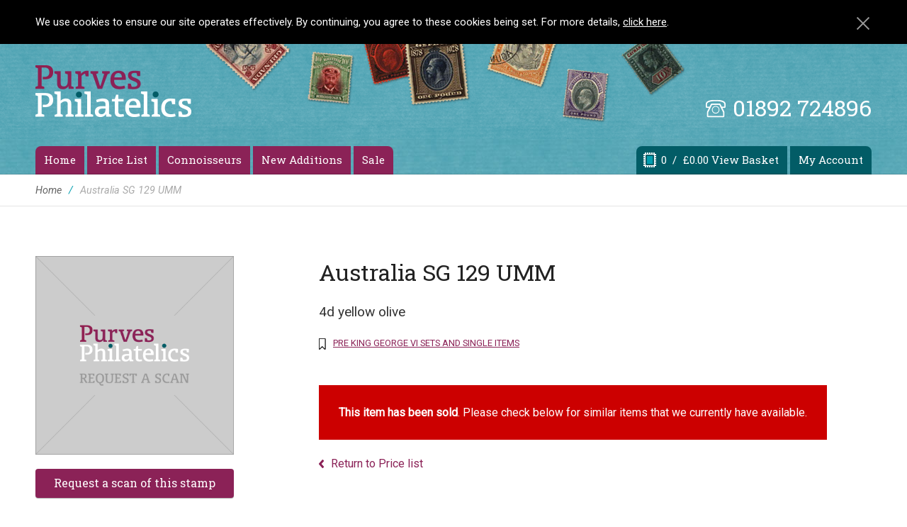

--- FILE ---
content_type: text/html; charset=utf-8
request_url: https://www.purvesphilatelics.co.uk/australia-sg129-umm-set-1/45405/
body_size: 8321
content:

<!DOCTYPE html>
<html lang="en">
<head>
    <meta http-equiv="X-UA-Compatible" content="IE=edge">
    <meta charset="utf-8">

    <title>Australia 129 UMM - Purves Philatelics</title>
    <meta name="description" content="Australia 129 UMM 4d yellow olive  | British Commonwealth Stamp from Purves Philatelics.">
    <meta name="author" content="Frontmedia Studio Limited">
    <meta name="theme-color" content="#000000">
    <meta name="viewport" content="width=device-width, initial-scale=1, maximum-scale=5">
    <style>
        html {
            visibility: hidden;
            opacity: 0;
        }
    </style>
    
    <script src="https://ajax.googleapis.com/ajax/libs/jquery/2.2.4/jquery.min.js"></script>
    
    
    <script>
        (function (w, d, s, l, i) {
            w[l] = w[l] || []; w[l].push({
                'gtm.start':
                    new Date().getTime(), event: 'gtm.js'
            }); var f = d.getElementsByTagName(s)[0],
                j = d.createElement(s), dl = l != 'dataLayer' ? '&l=' + l : ''; j.async = true; j.src =
                    'https://www.googletagmanager.com/gtm.js?id=' + i + dl; f.parentNode.insertBefore(j, f);
        })(window, document, 'script', 'dataLayer', 'GTM-KXGBP2K');
    </script>

    <!--[if lt IE 9]>
            <script>
              'article aside footer header nav section time'.replace(/\w+/g,function(n){document.createElement(n)})
            </script>
        <![endif]-->
    <link rel="apple-touch-icon" sizes="180x180" href="/images/apple-touch-icon.png">
    <link rel="icon" type="image/png" sizes="32x32" href="/images/favicon-32x32.png">
    <link rel="icon" type="image/png" sizes="16x16" href="/images/favicon-16x16.png">
</head>
<body>
    <div class="header wrap">
        <div class="container">
            <div class="eight columns first half" id="logo"><a href="/"></a></div>
            
            <div class="four columns telephone clearfix half">
                <a href="tel:01892724896">01892 724896</a>
            </div>
        </div>
    </div>

    <div id="navHolder">
        <div class="nav wrap">
            <div class="container">
                <div class="twelve columns clearfix">
                    <div id="account">
                        <ul class="clearfix">
                                <li class="basket"><a href="/stock-card/"><span>0</span>&nbsp;&nbsp;/&nbsp;&nbsp;£0.00 View Basket</a></li>
                            
                            <li class="no-mob"><a href="/my-account/">My Account</a></li>
                        </ul>
                    </div>
                        <div id="cssmenu">
        <ul class="clearfix">
            <li ><a href="/">Home</a></li>
                    <li ><a href="/price-list/">Price List</a></li>
                    <li ><a href="/connoisseurs/">Connoisseurs</a></li>
                    <li ><a href="/new-additions/">New Additions</a></li>
                    <li ><a href="/sale-items/">Sale</a></li>

            <li class="mob-only"><a href="/my-account/my-wants-list/">Wants List</a></li>
            <li class="mob-only"><a href="/my-account/">My Account</a></li>
        </ul>
    </div>


                </div>
                <div class="clear"></div>
            </div>
        </div>
    </div>

    <div class="wrap breadcrumb">
        <div class="container">
            <div class="twelve columns">
                <ul>
                    <li><a href="/">Home</a><span class="divider">/</span></li>
                    <li>Australia SG 129 UMM</li>
                </ul>
            </div>
        </div>
    </div>

    




<div class="wrap content">
    <div class="container" itemscope itemtype="http://schema.org/Product">
        <div class="three columns">
            <figure>
                    <a href="#" id="scanImage"><img src="/images/products/no-image.png" alt="Request a scan of Australia SG 129 UMM" class="scale"></a>
                    <meta itemprop="image" content="/images/products/no-image.png">
                    <p>

<form action="/stamp-master?id=45405" enctype="multipart/form-data" method="post"><input id="StampData" name="StampData" type="hidden" value="Australia 129 UMM" /><input id="StampDescription" name="StampDescription" type="hidden" value="4d yellow olive" />    <input name="submit" type="submit" id="requestScan" class="button full-width" value="Request a scan of this stamp">
<input name="ufprt" type="hidden" value="[base64]" /></form></p>
            </figure>
        </div>
        <div class="eight columns offset-by-one flo-r">
            <h1 itemprop="name">Australia SG 129 UMM</h1>
            <p class="lead"><span itemprop="description">4d yellow olive</span></p>
            <p class="category" itemprop="category"><a href="/price-list/?categoryId=2">Pre King George VI sets and single items</a></p>
                <div class="priceBox sold" itemprop="offers" itemscope itemtype="http://schema.org/Offer">
                        <p class="sold"><strong>This item has been sold</strong>. Please check below for similar items that we currently have available.</p>
                </div>
                <meta itemprop="sku" content="Australia 129">
                <meta itemprop="price" content="8.00">
                <meta itemprop="priceCurrency" content="GBP">
                <meta itemprop="availability" content="https://schema.org/OutOfStock">
                <meta itemprop="url" content="https://www.purvesphilatelics.co.uk/stamp-master?id=45405">
            <p class="icon left"><a>Return to Price list</a></p>
        </div>
        <div class="twelve columns center">

                <hr>
                <h2 class="mb-30">Other items that may be of interest</h2>
                <div class="twelve columns">
                    <table width="100%" border="0" cellspacing="0" cellpadding="0" class="infogrid">
                        <tr>
                            <th width="50" class="center no-mob">Img</th>
                            <th align="left">Country</th>
                            <th class="center">SG No.</th>
                            <th class="center no-mob">Set</th>
                            <th class="center no-mob">Set Qty</th>
                            <th align="left" class="no-mob-p">Description</th>
                            <th class="center">Cond.</th>
                            <th class="right">Price</th>
                            <th>&nbsp;</th>
                        </tr>
                        



        <tr itemscope itemtype="http://schema.org/Product">
            <td align="center" valign="middle" class="hasImage no-mob">
                        <figure>
                            <a href="https://images.purvesphilatelics.co.uk/Sudan SG o58 UMM bl.jpg" data-size="575X640" title="O58 Sudan 50p carmine &amp; ultramarine in a block of 4. - UMM">
                                <img src="https://images.purvesphilatelics.co.uk/Sudan SG o58 UMM bl.jpg" alt="Image of Sudan O58 UMM" title="Click to zoom" border="0" itemprop="image">
                            </a>
                            <figcaption itemprop="caption">O58 Sudan 50p carmine &amp; ultramarine in a block of 4. - <strong>UMM</strong></figcaption>
                        </figure>
            </td>
            <td align="left" valign="middle" class="nowrap">Sudan</td>
            <td align="center" valign="middle"><a href="//www.purvesphilatelics.co.uk/sudan-sgO58-umm-set-4/151342/" title="View full details" itemprop="url">O58</a></td>
            <td align="center" valign="middle" class="no-mob">
            </td>
            <td align="center" valign="middle" class="no-mob">
4            </td>
            <td align="left" valign="middle" class="no-mob-p">
                <a href="//www.purvesphilatelics.co.uk/sudan-sgO58-umm-set-4/151342/" title="View full details" itemprop="url">
                    <span itemprop="description">50p carmine &amp; ultramarine in a block of 4.  </span><span class="sale">Reduced from £210.00</span>
                </a>
            </td>
            <td align="center" valign="middle"><a href="//www.purvesphilatelics.co.uk/sudan-sgO58-umm-set-4/151342/" title="View full details" itemprop="url">UMM</a></td>
            <td align="right" valign="middle" class="price" itemprop="offers" itemscope itemtype="http://schema.org/Offer">
                <span> £147.00</span>
                <meta itemprop="sku" content="Sudan O58">
                <meta itemprop="price" content="147.00">
                <meta itemprop="priceCurrency" content="GBP">
                <meta itemprop="url" content="//www.purvesphilatelics.co.uk/sudan-sgO58-umm-set-4/151342/">
                <meta itemprop="availability" content="https://schema.org/InStock">
            </td>
        <td align="right" valign="middle">
<form action="/stamp-master?id=45405" enctype="multipart/form-data" method="post"><input id="CatalogueDetailId" name="CatalogueDetailId" type="hidden" value="151342" /><input id="Price" name="Price" type="hidden" value="147.0000" /><input id="ReturnUrl" name="ReturnUrl" type="hidden" value="/stamp-master?id=45405" />                    <input type="submit" class="button add" value="Add">
<input name="ufprt" type="hidden" value="[base64]" /></form>                <meta itemprop="sku" content="Sudan O58">
                <meta itemprop="name" content="Sudan O58 UMM">
                <meta itemprop="priceCurrency" content="GBP">
                <meta itemprop="availability" content="https://schema.org/InStock">
                <meta itemprop="category" content="Stamp">
                <meta itemprop="image" content="https://images.purvesphilatelics.co.uk/Sudan SG o58 UMM bl.jpg">
        </td>
        </tr>





                    </table>
                </div>



            <hr>
            <div class="quoteSlider ten columns offset-by-one clearfix center">
                

    <blockquote>
        <p>“Thank you for the usual efficient and prompt delivery of my order.”</p>
        <p class="quotee">Mr Michael K, Tunbridge Wells</p>
    </blockquote>
    <blockquote>
        <p>“The stamps arrived in perfect order, an excellent quality Malaya set plus three other items. Thanks a lot for the perfect service as always.”</p>
        <p class="quotee">Mr Laurenc S, Bratislava</p>
    </blockquote>
    <blockquote>
        <p>“Thanks for the last order. I posted the order to you on 29 Sept at 11.00am and your sending was here at 9.00am on 1 Oct. Now that&#39;s what I call very good service.”</p>
        <p class="quotee">Mr KN N, Bodmin</p>
    </blockquote>
    <blockquote>
        <p>“Received the packet. Awesome stamps!! Looks like they came from PO yesterday only. Delighted with the service.”</p>
        <p class="quotee">Mr Anirban R, Hyderabad India</p>
    </blockquote>
    <blockquote>
        <p>“Just to say all have arrived safe and sound. Very pleased.”</p>
        <p class="quotee">Mr Chris B, Jersey</p>
    </blockquote>


            </div>

        </div>
    </div>
</div>

    <div class="wrap newsletter">
        <div class="container">
            <div class="twelve columns center">
                <h2>Join our newsletter</h2>
                <p>Stay up-to-date with all our latest British Commonwealth stamp additions by signing up to our monthly email newsletter.</p>
            </div>
            <form class="js-cm-form" id="subForm" action="https://www.createsend.com/t/subscribeerror?description=" method="post" data-id="191722FC90141D02184CB1B62AB3DC267F572DF77FED751E1CC43FFB049A52FFAD8E8E8A099D68BEB19E7C4754F3E7E7AF717A8F64E8077FA22182AB810C6730">
                <div class="three columns">
                    <input aria-label="First name" id="fieldyhthudl" maxlength="200" name="cm-f-yhthudl" type="text" placeholder="Your firstname">
                </div>
                <div class="three columns">
                    <input aria-label="Surname" id="fieldyhthudr" maxlength="200" name="cm-f-yhthudr" type="text" placeholder="Your surname">
                </div>
                <div class="three columns">
                    <input autocomplete="Email" aria-label="Email" class="js-cm-email-input qa-input-email" id="fieldEmail" maxlength="200" name="cm-hituur-hituur" required="" type="email" placeholder="Your email address">
                </div>
                <div class="three columns">
                    <button type="submit" class="full-width bgTeal button">Subscribe today</button>
                </div>
            </form>
            <script type="text/javascript" src="https://js.createsend1.com/javascript/copypastesubscribeformlogic.js"></script>
        </div>
    </div>

    <div class="wrap footer">
        <div class="container">
            <div class="six columns logoBlock clearfix">
                <p>&copy; 2025 Purves Philatelics. All rights reserved.</p>
                <p class="mb-20"><a href="tel:01892724896">T: 01892 724896</a><span class="divider">/</span><a href="mailto:info@purvesphilatelics.co.uk">Email us</a></p>
            </div>
            

<div class="two columns first half">
    <ul>
        <li><a href="/price-list/">Price List</a></li>
        <li><a href="/connoisseurs/">Connoisseurs</a></li>
        <li><a href="/new-additions/">New Additions</a></li>
        <li><a href="/sale-items/">Sale Items</a></li>
    </ul>
</div>
<div class="two columns half">
    <ul>
            <li><a href="/customer-feedback/">Customer Feedback</a></li>
            <li><a href="/company-information/">Company Information</a></li>
            <li><a href="/terms-and-conditions/">Terms and Conditions</a></li>
            <li><a href="/privacy-policy/">Privacy Policy</a></li>
    </ul>
</div>
            <div class="one columns first half">
                &nbsp;
            </div>
            <div class="one column center half" id="goTop"><a href="javascript:void;" class="goTop"></a></div>
        </div>
    </div>

    <link href="https://fonts.googleapis.com/css?family=Roboto:300i,400,400i|Roboto+Slab:400,700&display=swap" rel="stylesheet" type="text/css">
    <link href="/DependencyHandler.axd?s=L0Nzcy9iYXNlLmNzczsvQ3NzL3NrZWxldG9uLmNzczsvQ3NzL2xheW91dC5jc3M7L0Nzcy9tZW51LmNzczsvQ3NzL3Bob3Rvc3dpcGUuY3NzOy9Dc3MvZGVmYXVsdC1za2luL2RlZmF1bHQtc2tpbi5jc3M7&amp;t=Css&amp;cdv=1684579917" type="text/css" rel="stylesheet"/>

    <link rel="stylesheet" media="print" href="/css/print.css">

    <script src="/DependencyHandler.axd?s=L1NjcmlwdHMvZ2xvYmFsLmpzOy9TY3JpcHRzL3BsdWdpbnMuanM7L1NjcmlwdHMvbWVudS5qczsvU2NyaXB0cy9waG90b3N3aXBlLm1pbi5qczsvU2NyaXB0cy9waG90b3N3aXBlLXVpLWRlZmF1bHQubWluLmpzOw&amp;t=Javascript&amp;cdv=1684579917" type="text/javascript"></script>

    
    <!-- PhotoSwipe -->
    <div class="pswp" tabindex="-1" role="dialog" aria-hidden="true">
        <div class="pswp__bg"></div>
        <div class="pswp__scroll-wrap">
            <div class="pswp__container">
                <div class="pswp__item"></div>
                <div class="pswp__item"></div>
                <div class="pswp__item"></div>
            </div>
            <div class="pswp__ui pswp__ui--hidden">
                <div class="pswp__top-bar">
                    <div class="pswp__counter"></div>
                    <button class="pswp__button pswp__button--close" title="Close (Esc)"></button>
                    <button class="pswp__button pswp__button--share" title="Share"></button>
                    <button class="pswp__button pswp__button--fs" title="Toggle fullscreen"></button>
                    <button class="pswp__button pswp__button--zoom" title="Zoom in/out"></button>
                    <div class="pswp__preloader">
                        <div class="pswp__preloader__icn">
                            <div class="pswp__preloader__cut">
                                <div class="pswp__preloader__donut"></div>
                            </div>
                        </div>
                    </div>
                </div>
                <div class="pswp__share-modal pswp__share-modal--hidden pswp__single-tap">
                    <div class="pswp__share-tooltip"></div>
                </div>
                <button class="pswp__button pswp__button--arrow--left" title="Previous (arrow left)">
                </button>
                <button class="pswp__button pswp__button--arrow--right" title="Next (arrow right)">
                </button>
                <div class="pswp__caption">
                    <div class="pswp__caption__center"></div>
                </div>
            </div>
        </div>
    </div>

    <script>
        var initPhotoSwipeFromDOM = function (gallerySelector) {
            var parseThumbnailElements = function (el) {
                var thumbElements = el.childNodes,
                    numNodes = thumbElements.length,
                    items = [],
                    figureEl,
                    linkEl,
                    size,
                    item;
                for (var i = 0; i < numNodes; i++) {
                    figureEl = thumbElements[i]; // <figure> element
                    if (figureEl.nodeType !== 1) {
                        continue;
                    }
                    linkEl = figureEl.children[0]; // <a> element
                    isVideo = linkEl.getAttribute('class');
                    if (isVideo != "vAlignInner embedVideo" && isVideo != "") {
                        size = linkEl.getAttribute('data-size').split('X');
                        item = {
                            src: linkEl.getAttribute('href'),
                            w: parseInt(size[0], 10),
                            h: parseInt(size[1], 10)
                        };
                        if (figureEl.children.length > 1) {
                            item.title = figureEl.children[1].innerHTML;
                        }
                        if (linkEl.children.length > 0) {
                            item.msrc = linkEl.children[0].getAttribute('src');
                        }
                        item.el = figureEl; // save link to element for getThumbBoundsFn
                        items.push(item);
                    } else {
                        item = {
                            src: "",
                            w: 0,
                            h: 0
                        };
                        items.push(item);
                        items.pop(item);
                    }
                }
                return items;
            };
            var closest = function closest(el, fn) {
                return el && (fn(el) ? el : closest(el.parentNode, fn));
            };
            var onThumbnailsClick = function (e) {
                e = e || window.event;
                e.preventDefault ? e.preventDefault() : e.returnValue = false;
                var eTarget = e.target || e.srcElement;
                var clickedListItem = closest(eTarget, function (el) {
                    return (el.tagName && el.tagName.toUpperCase() === 'FIGURE');
                });
                if (!clickedListItem) {
                    return;
                }
                var clickedGallery = clickedListItem.parentNode,
                    childNodes = clickedListItem.parentNode.childNodes,
                    numChildNodes = childNodes.length,
                    nodeIndex = 0,
                    index;
                for (var i = 0; i < numChildNodes; i++) {
                    if (childNodes[i].nodeType !== 1) {
                        continue;
                    }
                    if (childNodes[i] === clickedListItem) {
                        index = nodeIndex;
                        break;
                    }
                    nodeIndex++;
                }
                if (index >= 0) {
                    openPhotoSwipe(index, clickedGallery);
                }
                return false;
            };
            var photoswipeParseHash = function () {
                var hash = window.location.hash.substring(1),
                    params = {};
                if (hash.length < 5) {
                    return params;
                }
                var vars = hash.split('&');
                for (var i = 0; i < vars.length; i++) {
                    if (!vars[i]) {
                        continue;
                    }
                    var pair = vars[i].split('=');
                    if (pair.length < 2) {
                        continue;
                    }
                    params[pair[0]] = pair[1];
                }
                if (params.gid) {
                    params.gid = parseInt(params.gid, 10);
                }
                return params;
            };
            var openPhotoSwipe = function (index, galleryElement, disableAnimation, fromURL) {
                var pswpElement = document.querySelectorAll('.pswp')[0],
                    gallery,
                    options,
                    items;
                items = parseThumbnailElements(galleryElement);
                options = {
                    hideAnimationDuration: 0,
                    showAnimationDuration: 600,
                    galleryUID: galleryElement.getAttribute('data-pswp-uid'),
                    getThumbBoundsFn: function (index) {
                        var thumbnail = items[index].el.getElementsByTagName('img')[0], // find thumbnail
                            pageYScroll = window.pageYOffset || document.documentElement.scrollTop,
                            rect = thumbnail.getBoundingClientRect();
                        return { x: rect.left, y: rect.top + pageYScroll, w: rect.width };
                    }
                };
                if (fromURL) {
                    if (options.galleryPIDs) {
                        for (var j = 0; j < items.length; j++) {
                            if (items[j].pid == index) {
                                options.index = j;
                                break;
                            }
                        }
                    } else {
                        options.index = parseInt(index, 10) - 1;
                    }
                } else {
                    options.index = parseInt(index, 10);
                }
                if (isNaN(options.index)) {
                    return;
                }
                if (disableAnimation) {
                    options.showAnimationDuration = 0;
                }
                gallery = new PhotoSwipe(pswpElement, PhotoSwipeUI_Default, items, options);
                gallery.init();
            };
            var galleryElements = document.querySelectorAll(gallerySelector);
            for (var i = 0, l = galleryElements.length; i < l; i++) {
                galleryElements[i].setAttribute('data-pswp-uid', i + 1);
                galleryElements[i].onclick = onThumbnailsClick;
            }
            var hashData = photoswipeParseHash();
            if (hashData.pid && hashData.gid) {
                openPhotoSwipe(hashData.pid, galleryElements[hashData.gid - 1], true, true);
            }
        };
        $(window).load(function () {
            initPhotoSwipeFromDOM('.infogrid td.hasImage', true);
        });
    </script>
    <script>
        $(window).load(function () {
            $('.productItem .text').matchHeight();
        });
        $(window).resize(function () {
            $('.productItem .text').matchHeight();
        });
    </script>
    <!-- feature slider -->
    <link rel="stylesheet" type="text/css" href="/css/slick.css" />
    <link rel="stylesheet" type="text/css" href="/css/slick-theme.css" />
    <script type="text/javascript">
        $(document).ready(function () {
            $('.quoteSlider').slick({
                arrows: false,
                dots: true,
                adaptiveHeight: true,
                autoplay: true,
                autoplaySpeed: 5000,
                cssEase: 'cubic-bezier(0.770, 0.000, 0.175, 1.000)',
                slidesToShow: 1,
                slidesToScroll: 1,
                speed: 1000
            });
            $("#scanImage").click(function (e) {
                $("#requestScan").trigger('click');
                ; e.preventDefault();
            })
        });
    </script>


</body>
</html>

--- FILE ---
content_type: text/css
request_url: https://www.purvesphilatelics.co.uk/DependencyHandler.axd?s=L0Nzcy9iYXNlLmNzczsvQ3NzL3NrZWxldG9uLmNzczsvQ3NzL2xheW91dC5jc3M7L0Nzcy9tZW51LmNzczsvQ3NzL3Bob3Rvc3dpcGUuY3NzOy9Dc3MvZGVmYXVsdC1za2luL2RlZmF1bHQtc2tpbi5jc3M7&t=Css&cdv=1684579917
body_size: 12175
content:

html,body,div,span,applet,object,iframe,h1,h2,h3,h4,h5,h6,p,blockquote,pre,a,abbr,acronym,address,big,cite,code,del,dfn,em,img,ins,kbd,q,s,samp,small,strike,strong,sub,sup,tt,var,b,u,i,center,dl,dt,dd,ol,ul,li,fieldset,form,label,legend,table,caption,tbody,tfoot,thead,tr,th,td,article,aside,canvas,details,embed,figure,figcaption,footer,header,hgroup,menu,nav,output,ruby,section,summary,time,mark,audio,video{margin:0;padding:0;border:0;font-size:100%;font:inherit;}article,aside,details,figcaption,figure,footer,header,hgroup,menu,nav,section{display:block;}body{line-height:1;}ol,ul{list-style:none;}blockquote,q{quotes:none;}blockquote:before,blockquote:after,q:before,q:after{content:'';content:none;}table{border-collapse:collapse;border-spacing:0;}select::-ms-expand{display:none;}body{font-family:'Roboto',sans-serif;font-size:16px;line-height:1.5;color:#333;-webkit-font-smoothing:antialiased;-webkit-text-size-adjust:100%;overflow-y:scroll;background:#fff;}h1,h2,h3,h4,h5,h6{font-family:'Roboto Slab',serif;line-height:1.42;color:#222;margin-bottom:20px;}h1 a,h2 a,h3 a,h4 a,h5 a,h6 a{text-decoration:none;}h1{font-size:2em;}h2{font-size:1.8em;color:#039eaf;}h3{font-size:1.3em;margin-bottom:10px;}h4{font-size:1.2em;}p{margin:0 0 20px 0;}p.category{font-size:0.8em;color:#777;text-transform:uppercase;}p.category::before{content:"";width:10px;height:16px;display:inline-block;background:url("/images/sprite.png") no-repeat 0 -230px;background-size:333px 333px;margin-right:10px;vertical-align:middle;}p.discountBanner{display:block;font-size:0.95em;text-align:center;text-transform:uppercase;color:#000;padding:12px 10px 8px;box-sizing:border-box;border-top:1px solid #000;border-bottom:1px solid #000;margin:0 0 30px !important;}p.discountBanner::before{content:"";width:24px;height:22px;display:inline-block;background:url("/images/sprite.png") no-repeat -310px -285px;background-size:500px 500px;margin-right:10px;vertical-align:middle;}p.price{display:inline-block;font-family:'Roboto Slab',serif;font-weight:700;font-size:1.6em;line-height:1;margin:0 20px 0 0;color:#039eaf;}p.question::before{content:"";width:24px;height:24px;display:inline-block;background:url("/images/sprite.png") no-repeat -350px -285px;background-size:500px 500px;margin-right:10px;vertical-align:middle;}p.icon a{line-height:24px;}p.icon.left a::before,p.icon a::after{content:'';display:inline-block;vertical-align:middle;width:7px;height:12px;margin-top:8px;margin-left:10px;margin-bottom:10px;-webkit-transition:all 0.2s ease-out;-moz-transition:all 0.2s ease-out;-o-transition:all 0.2s ease-out;transition:all 0.2s ease-out;}p.icon a{text-decoration:none !important;}p.icon.left a::after{display:none;}p.icon a::after,p.icon.left a::before{background:url("/images/sprite.png") no-repeat -55px -175px;background-size:500px 500px;}p.icon a:hover::after,p.icon.left a:hover::before{background:url("/images/sprite.png") no-repeat -40px -175px;background-size:500px 500px;}p.icon.left a::before{margin-right:10px;margin-left:0;transform:rotate(180deg) }p.icon.open a::after{transform:rotate(90deg) }p.lead{font-size:1.2em;}p.success{background:#e6ffcc;color:#4b9700;padding:10px 15px 8px;border:1px solid #6c0;box-sizing:border-box;margin-right:0;border-radius:3px;-moz-border-radius:3px;-webkit-border-radius:3px;}p.success::before{content:"";display:block;float:left;background:url("/images/sprite.png") no-repeat -130px -470px;background-size:500px 500px;width:24px;height:24px;margin-right:10px;}p.error{background:#FFCCCC;color:#c00;padding:10px 15px 8px;border:1px solid #c00;box-sizing:border-box;margin-right:0;border-radius:3px;-moz-border-radius:3px;-webkit-border-radius:3px;}p.error::before{content:"";display:block;float:left;background:url("/images/sprite.png") no-repeat -175px -470px;background-size:500px 500px;width:20px;height:20px;margin-right:10px;margin-top:1px;}em{font-style:italic;}strong{font-weight:700;}small{font-size:0.8em;}blockquote,blockquote p{font-family:'Roboto',sans-serif;font-style:italic;font-size:1.1em;font-weight:300;margin-bottom:5px;color:#333;}blockquote .quotee{font-family:'Roboto Slab',serif;font-size:0.9em;font-style:normal;color:#039eaf;margin-bottom:10px;}hr{display:block;border:dotted rgba(0,0,0,0.2);border-width:0 0 3px;clear:both;padding-top:40px;margin:0 10px 60px;height:0;}.column hr,.columns hr{margin-left:0;margin-right:0;}hr.narrow{padding-top:10px;margin:18px 10px 32px;}.column hr.narrow ,.columns hr.narrow{margin:18px 0 32px;}a{color:#8b2257;text-decoration:none;outline:0;-webkit-transition:all 0.2s ease-out;-moz-transition:all 0.2s ease-out;-o-transition:all 0.2s ease-out;transition:all 0.2s ease-out;cursor:pointer;}a:hover{color:#000;text-decoration:none;}a[href^=tel]{color:inherit;text-decoration:none;}p > a{text-decoration:underline;}ul,ol{margin-bottom:20px;margin-left:20px;}ul{list-style:square outside;}ol{list-style:decimal outside;}ul.circle{list-style:circle outside;}ul.disc{list-style:disc outside;}ul ul,ul ol,ol ol,ol ul{margin:4px 0 5px 18px;}ul ul li,ul ol li,ol ol li,ol ul li{margin-bottom:6px;}li{margin-bottom:3px;}ul.pagination{margin:0;list-style:none;}ul.pagination li{display:inline;margin-right:2px;list-style:none;border-radius:2px;min-width:38px;box-sizing:border-box;text-align:center;}ul.pagination li.nobg{color:#333;margin-right:20px;}ul.pagination li.disabled,ul.pagination li.selected{background:#c4c6c8;display:inline-block;padding:7px 14px 7px 14px;}ul.pagination li.disabled{color:#555;}ul.pagination li.selected{background:#025c66;color:#fff;}ul.pagination li a,ul.pagination li span.off{display:inline-block;background:#8b2257;color:#fff;padding:7px 14px 7px 14px;margin-bottom:20px;border-radius:2px;text-decoration:none;}ul.pagination li span.off{background:#bbb;}ul.pagination li a:hover{background:#222;color:#fff;}.numItems{margin-top:8px;}ul.linklist,ul.linklist li,ul.doclist,ul.doclist li,ul.ticklist,ul.ticklist li{margin:0 0 15px;padding:0;list-style:none;}ul.linklist,ul.doclist,ul.ticklist{margin:0 0 25px !important;}ul.linklist li{margin-bottom:5px;padding:5px 0;}ul.linklist li::before{content:"";display:block;width:24px;height:24px;float:left;margin-right:10px;background-size:500px 500px !important;}ul.linklist li.fax::before{background:url("/images/sprite.png") no-repeat 0 -435px;}ul.linklist li.tel::before{background:url("/images/sprite.png") no-repeat 0 -375px;}ul.linklist li.email::before{background:url("/images/sprite.png") no-repeat 0 -405px;margin-top:2px;}ul.ticklist li{background:url("/images/sprite.png") no-repeat -175px -634px;background-size:500px 500px;width:auto;height:32px;padding:0 0 0 38px;margin-bottom:20px;}.tabHolder{margin-top:40px;}.tabInfo{margin-bottom:40px;}ul.tabNavigation{list-style:none;margin:0 0 30px;padding:0;border-bottom:1px solid #ddd;}ul.tabNavigation li{float:left;margin:0 5px -1px 0;padding:0;list-style:none;}ul.tabNavigation li a{display:block;padding:10px 14px 9px;background-color:#8b2257;color:#050607;border:1px solid #fff;border-bottom:none;text-decoration:none;text-transform:uppercase;font-size:15px;}ul.tabNavigation li a:hover{background-color:#050607;color:#fff;}ul.tabNavigation li a.selected{border:1px solid #ddd;border-bottom:none;background-color:#fff;color:#050607;}ul.tabNavigation li a:focus{outline:0;}.docGroup div{padding:22px 25px 1px;background:#fff;}ul.doclist li a{display:inline-block;line-height:32px;}ul.doclist li a::before{content:"";display:block;width:24px;height:32px;float:left;margin-right:15px;transition:all 0.15s ease-out;}ul.doclist li.ies a::before{background:url("/images/sprite.png") no-repeat -230px -286px;background-size:500px 500px !important;}ul.doclist li.ldt a::before{background:url("/images/sprite.png") no-repeat -270px -286px;background-size:500px 500px !important;}ul.doclist li.pdf a::before{background:url("/images/sprite.png") no-repeat -190px -286px;background-size:500px 500px !important;}ul.doclist li a:hover{color:#000;}ul.sitemap{margin:0 0 30px;}ul.sitemap,ul.sitemap ul{margin-left:30px;list-style:none;padding:0;}ul.sitemap li{position:relative;list-style:none;margin:0;padding:0;line-height:30px;}ul.sitemap li:before{position:absolute;left:-25px;top:0px;content:'';display:block;border-left:1px solid #ccc;height:15px;border-bottom:1px solid #ccc;width:20px;}ul.sitemap li:after{position:absolute;left:-25px;bottom:-7px;content:'';display:block;border-left:1px solid #ccc;height:100%;}ul.sitemap li.root{margin:0px 0px 0px -30px;}ul.sitemap li.root:before{display:none;}ul.sitemap li.root:after{display:none;}ul.sitemap li:last-child:after{display:none;}ul.tags{margin:0 0 30px;padding:0;list-style:none;}ul.tags li{margin:0;padding:0;}ul.tags li a{display:block;float:left;font-size:14px;margin:0 5px 5px 0;padding:6px 10px 4px;background:#111;text-align:center;color:#fff;text-decoration:none;}ul.tags li a:hover{background:#444;}#progressbar{margin:0 0 20px;overflow:hidden;counter-reset:step;}#progressbar li{list-style-type:none;font-size:13px;line-height:20px;width:25%;float:left;position:relative;text-align:center;}#progressbar li:before{position:relative;content:counter(step);counter-increment:step;width:33px;height:13px;display:block;font-size:16px;color:#333;background:#ccc;border-radius:50%;margin:0 auto 5px auto;padding:8px 0 12px;text-align:center;z-index:5;}#progressbar li:after{content:'';width:100%;height:3px;background:#ddd;position:absolute;left:-50%;top:16px;z-index:1;}#progressbar li:first-child:after{content:none;}#progressbar li.active:before,#progressbar li.active:after{background:#000;color:#fff;}#progressbar li.active.failed:before,#progressbar li.active.failed:after{background:#c00;color:#fff;}dl.aList{margin-bottom:20px;}dl.aList dt{font-size:17px;line-height:25px;background:#fff;color:#555;cursor:pointer;border-bottom:1px solid #ddd;-webkit-transition:all 0.2s ease-out;-moz-transition:all 0.2s ease-out;-o-transition:all 0.2s ease-out;transition:all 0.2s ease-out;padding:10px 0 6px;}dl.aList dt::before{content:"";display:block;float:left;background:url("/images/sprite.png") no-repeat 3px -75px;background-size:500px 500px;width:12px;height:12px;cursor:pointer;margin:4px 8px 0 10px;-webkit-transition:all 0.2s ease-out;-moz-transition:all 0.2s ease-out;-o-transition:all 0.2s ease-out;transition:all 0.2s ease-out;}dl.aList dt:hover{background:#ddd;color:#000;}dl.aList dt.active{background:#777;color:#fff;background-size:500px 500px;border-bottom:none;}dl.aList dt:hover::before,dl.aList dt.active::before{transform:rotate(90deg);transform-origin:50% 50%;}dl.aList dd{font-size:15px;line-height:23px;padding:25px 32px 7px 32px;border:none;border-bottom:1px solid #ccc;background:#fff;}dl.aList dd ul{margin-left:22px;margin-bottom:10px;}figcaption{padding:11px 15px 11px;background:#e4e4e4;font-size:0.9em;}figcaption p{margin-bottom:0;}img.scale{max-width:100%;height:auto;display:block;margin-bottom:20px;}img.insetL{float:left;margin:0 30px 20px 0;}img.insetR{float:right;margin:0 0 20px 30px;}img.insetL.small,img.insetR.small{max-width:50% }img.searchImg{width:70px;height:auto;margin:0 20px 20px 0;float:left;}img.centerImg{margin:0 auto 20px;}.button,input[type="submit"],input[type="button"],.ms-options-wrap button{font-family:'Roboto Slab',serif;font-size:1em;background:#8b2257;border:none;color:#fff;display:inline-block;text-decoration:none;cursor:pointer;margin:0 0 20px;padding:9px 15px 11px;-webkit-transition:all 0.2s ease-out;-moz-transition:all 0.2s ease-out;-o-transition:all 0.2s ease-out;transition:all 0.2s ease-out;-webkit-appearance:none;box-sizing:border-box;border-radius:4px;box-shadow:0 1px 1px rgba(0,0,0,0.3);}.remove,.close{font-size:25px;background-color:#ccc;transform:translateY(2px) }.infogrid .remove,.close{padding:6px 5px 3px;float:right }.button.full-width,input[type="submit"].full-width,input[type="button"].full-width{width:100%;padding-left:0 !important;padding-right:0 !important;text-align:center;}.button.bgBlue,input[type="submit"].bgBlue,input[type="button"].bgBlue{background:#039eaf;color:#fff;}.button.bgTeal,input[type="submit"].bgTeal,input[type="button"].bgTeal{background:#025c66;color:#fff;}input[type="button"].disabled{background:#999;cursor:default;}.button.checkout::before,input[type="submit"].checkout::before,input[type="button"].checkout::before{position:relative;top:-2px;width:16px;height:16px;display:inline-block;vertical-align:middle;content:"";background:url("/images/sprite.png") no-repeat -310px -350px;background-size:500px 500px;margin-right:8px;}.button:hover,input[type="submit"]:hover,input[type="button"]:hover{color:#fff !important;background-color:#000;}input::-moz-focus-inner{border:0;padding:0;}.matchLabel{margin-left:240px !important;}form{margin-bottom:0;}fieldset{margin-bottom:20px;}input[type="text"],input[type="password"],input[type="email"],input[type="number"],textarea,select{font-family:'Roboto Slab',serif;font-size:0.95em;border:1px solid rgba(0,0,0,0.2);padding:9px 10px 10px;outline:none;color:#555;margin:0;width:440px;max-width:100%;display:block;margin-bottom:10px;background:#fff;-webkit-appearance:none;float:left;box-sizing:border-box;border-radius:4px;}::-webkit-input-placeholder{line-height:40px;color:#c0c0c0 !important;}::-moz-placeholder,{line-height:40px;color:#c0c0c0 !important;}:-ms-input-placeholder{line-height:40px;color:#c0c0c0 !important;}input:-moz-placeholder{line-height:40px;color:#c0c0c0 !important;}input[type="text"]:focus,input[type="password"]:focus,input[type="number"]:focus,input[type="email"]:focus,textarea:focus{border:1px solid #aaa;color:#444;-moz-box-shadow:0 0 3px rgba(0,0,0,.2);-webkit-box-shadow:0 0 3px rgba(0,0,0,.2);box-shadow:0 0 3px rgba(0,0,0,.2);}textarea{min-height:100px;line-height:20px;padding:11px 8px 10px;}label,legend{clear:both;display:inline-block;font-family:'Roboto Slab',serif;font-size:0.95em;padding-top:8px;padding-right:8px;float:left;width:240px;max-width:100%;margin-bottom:6px;color:#000;box-sizing:border-box;}label.forCheck{clear:none;padding-right:22px;width:auto;margin-bottom:20px;}input.full-width,textarea.full-width,select.full-width,label.full-width{width:100% }input.short,textarea.short,select.short,label.short{width:215px;}input.mid,textarea.mid,select.mid,label.mid{width:46%;}input.qty{width:60px !important;padding:5px 8px 6px;}input[type="text"]:disabled{background:#f3f3f3;}select{background:#fff url("/images/select-arrow.gif") right 55% no-repeat;}input[type="checkbox"],input[type="radio"]{display:inline;vertical-align:middle;margin-right:10px;position:relative;}input.input-validation-error,select.input-validation-error,textarea.input-validation-error{border:1px solid #e50004;background:#ffe6e6 !important;color:#e50004;margin:0 0 20px 0 !important;-webkit-box-shadow:inset 0px 0px 1px 0px rgba(229,0,4,1);-moz-box-shadow:inset 0px 0px 1px 0px rgba(229,0,4,1);box-shadow:inset 0px 0px 1px 0px rgba(229,0,4,1);}select.input-validation-error{background:#ffe6e6 url("/images/select-arrow.gif") center right no-repeat !important;}.rrp label,.rrp select{display:inline-block;width:auto !important;min-width:60px;float:right }.rrp select{margin-right:10px;}table.infogrid{margin-bottom:20px;}table.infogrid input,table.infogrid .button{margin-bottom:0;}.infogrid th,.infogrid td{padding:5px;font-size:0.9em;}.infogrid th{background:#050607;border-right:1px solid #444;color:#fff;text-align:left;padding:10px 5px;}.infogrid th.right{text-align:right !important;}.infogrid th.center{text-align:center;}.infogrid td{background:#fff;border-bottom:1px solid #ddd;border-right:1px solid #ddd;}.infogrid td:first-child{border-left:1px solid #ddd;}.infogrid td:last-child{border-right:1px solid #ddd;}.infogrid td.empty{border:none !important;background:#fff !important;}.infogrid tr.noStock td{color:#777;background:#f3f3f3 !important;}.infogrid td.warning{border-top:1px solid #c00 !important;border-bottom:1px solid #c00 !important;background:none !important;padding-top:15px;padding-bottom:13px;text-align:center !important;color:#c00;}.infogrid td p{margin-bottom:0;}.infogrid td.price{color:#039eaf;font-weight:700;text-align:right;}.infogrid td.price .was{color:#555;text-decoration:line-through;}.infogrid td .sale{background:#c00;color:#fff;padding:2px 4px;text-transform:uppercase;font-size:0.75em;}.infogrid td.subtotal,.infogrid td.total{background:#fff !important;border-left:none !important;border-right:none !important;line-height:36px;}.infogrid td.total{border-bottom:2px solid #ddd;color:#8b2257;}.infogrid td.discount{color:#690;background:#fff !important;}.infogrid img{width:24px;}.infogrid .button{padding-left:6px;padding-right:6px;min-width:41px;box-sizing:border-box;}.infogrid figcaption{display:none;}.path{stroke-dasharray:1000;stroke-dashoffset:0;}.path.circle{-webkit-animation:dash 2s ease-in-out;animation:dash 2s ease-in-out;}.path.line{stroke-dashoffset:1000;-webkit-animation:dash 2s .6s ease-in-out forwards;animation:dash 2s .6s ease-in-out forwards;}.path.check{stroke-dashoffset:-100;-webkit-animation:dash-check .9s .6s ease-in-out forwards;animation:dash-check 2s .6s ease-in-out forwards;}@-webkit-keyframes dash{0%{stroke-dashoffset:1000;}100%{stroke-dashoffset:0;}}@keyframes dash{0%{stroke-dashoffset:1000;}100%{stroke-dashoffset:0;}}@-webkit-keyframes dash-check{0%{stroke-dashoffset:-100;}100%{stroke-dashoffset:900;}}@keyframes dash-check{0%{stroke-dashoffset:-100;}100%{stroke-dashoffset:900;}}.available{display:block;text-align:center;text-transform:uppercase;background:#72a800;color:#fff;padding:6px 7px;font-size:0.95em;}.noStock .available{background:#c30;}sup{font-size:0.6em }.bgBlack{background:#000;}.bgBlue{background:#039eaf;color:#fff;}.bgGreen{background:#72a800;color:#fff;}.bgTeal{background:#025c66;color:#fff;}.bgGrey{background:#f9f9f9;}.bgGrey.dk{background:#c1c1c1;}.m-0{margin:0 !important;}.mb-0{margin-bottom:0 !important;}.mb-5{margin-bottom:5px !important;}.mb-10{margin-bottom:10px !important;}.mb-20{margin-bottom:20px !important;}.mb-25{margin-bottom:25px !important;}.mb-30{margin-bottom:30px !important;}.mb-40{margin-bottom:40px !important;}.mb-60{margin-bottom:60px !important;}.mt-0{margin-top:0 !important;}.mt-5{margin-top:5px !important;}.mt-10{margin-top:10px !important;}.mt-20{margin-top:20px !important;}.mt-30{margin-top:30px !important;}.mt-40{margin-top:40px !important;}.mr-10{margin-right:10px !important;}.mr-20{margin-right:20px !important;}.m-0{margin:0 !important;}.flo-l{float:left !important;}.flo-r{float:right !important;}.center{text-align:center;}div.left{text-align:left;}div.right,div.sortLabel{text-align:right;}p .strike{text-decoration:line-through;margin-right:5px;color:#555;}.mob-only,.mob-only-p,.mob-only-all,.tab-only,.hidden{display:none !important;}.loader{display:none;position:fixed;left:0px;top:0px;width:100%;height:100%;z-index:9999;background:rgba(255,255,255,0.5) url("/images/preload.gif") 50% 50% no-repeat;}.divider{display::block;margin:0 10px;color:#039eaf }::selection{background:#ddd;color:#000;}::-moz-selection{background:#ddd;color:#000;}.hilight{color:#8b2257 !important;}.lolight{color:#746a65;font-size:13px;}.disclaimer{font-size:14px;line-height:21px;color:#777;}#cookie-law{max-width:100%;background:#000;margin:0 auto;padding:20px 0;position:relative;z-index:100;}#cookie-law p{padding:0 30px 0 0;font-size:15px;color:#fff;margin:0;}#cookie-law a{color:#fff;text-decoration:underline;}#cookie-law a.close-cookie-banner{position:absolute;right:10px;top:50%;margin-top:-10px;display:block;width:24px;height:24px;opacity:0.6;}#cookie-law a.close-cookie-banner:hover{opacity:1;transform:rotate(90deg);}a.close-cookie-banner:before,a.close-cookie-banner:after{position:absolute;left:11px;content:" ";display:block;height:24px;width:2px;background-color:#fff;}a.close-cookie-banner:before{transform:rotate(45deg);}a.close-cookie-banner:after{transform:rotate(-45deg);}.vAlign{position:relative;top:50%;transform:translateY(-50%);}.autocomplete-suggestions{text-align:left;cursor:default;border:1px solid #ccc;border-top:0;background:#fff;box-shadow:-1px 1px 3px rgba(0,0,0,0.1);position:absolute;display:none;z-index:9999;max-height:281px;overflow:hidden;overflow-y:auto;box-sizing:border-box;}.autocomplete-suggestion{position:relative;padding:2px 8px 1px 2px;font-size:0.95em;line-height:33px;white-space:nowrap;overflow:hidden;text-overflow:ellipsis;color:#333;border-bottom:1px solid #eee;}.autocomplete-suggestion:last-child{border-bottom:none;}.autocomplete-suggestion b{color:#888;}.autocomplete-suggestion img{width:32px;float:left;margin-right:10px;}.autocomplete-suggestion.selected{background:#f0f0f0;}

.container{position:relative;width:1440px;margin:0 auto;padding:0;}.container .column,.container .columns{float:left;display:inline;margin-left:10px;margin-right:10px;}.container .eight.columns .halfW,.container .eight.columns .thirdW{float:left;display:inline;}.container .eight.columns .halfW:nth-child(2n){margin-left:20px;}.container .eight.columns .thirdW:nth-child(3n+2){margin-left:20px;margin-right:20px;}.row{margin-bottom:30px;}.column.alpha,.columns.alpha{margin-left:0;}.column.omega,.columns.omega{margin-right:0;}.container .one.column,.container .one.columns{width:100px;}.container .two.columns{width:220px;}.container .three.columns{width:340px;}.container .four.columns{width:460px;}.container .five.columns{width:580px;}.container .six.columns{width:700px;}.container .seven.columns{width:820px;}.container .eight.columns{width:940px;}.container .eight.columns .halfW{width:460px;}.container .eight.columns .thirdW{width:300px;}.container .nine.columns{width:1060px;}.container .ten.columns{width:1180px;}.container .eleven.columns{width:1300px;}.container .twelve.columns{width:1420px;}.container .rangeSlider{width:1440px;float:left;display:inline;}.container .offset-by-one{margin-left:130px;}.container .offset-by-two{margin-left:250px;}.container .offset-by-three{margin-left:370px;}.container .offset-by-four{margin-left:490px;}.container .offset-by-five{margin-left:610px;}.container .offset-by-six{margin-left:730px;}.container .offset-by-seven{margin-left:850px;}.container .offset-by-eight{margin-left:970px;}.container .offset-by-nine{margin-left:1090px;}.container .offset-by-ten{margin-left:1210px;}.container .offset-by-eleven{margin-left:1330px;}.comment.col{width:calc(25% - 20px);margin-left:10px;margin-right:10px;}@media only screen and (min-width:1280px) and (max-width:1480px){.container{position:relative;width:1200px;margin:0 auto;padding:0;}.container .column,.container .columns{float:left;display:inline;margin-left:10px;margin-right:10px;}.row{margin-bottom:30px;}.column.alpha,.columns.alpha{margin-left:0;}.column.omega,.columns.omega{margin-right:0;}.container .one.column,.container .one.columns{width:80px;}.container .two.columns{width:180px;}.container .three.columns{width:280px;}.container .four.columns{width:380px;}.container .five.columns{width:480px;}.container .six.columns{width:580px;}.container .seven.columns{width:680px;}.container .eight.columns{width:780px;}.container .eight.columns .halfW{width:380px;}.container .eight.columns .thirdW{width:246px;}.container .nine.columns{width:880px;}.container .ten.columns{width:980px;}.container .eleven.columns{width:1080px;}.container .twelve.columns{width:1180px;}.container .rangeSlider{width:1200px;}.container .offset-by-one{margin-left:110px;}.container .offset-by-two{margin-left:210px;}.container .offset-by-three{margin-left:310px;}.container .offset-by-four{margin-left:410px;}.container .offset-by-five{margin-left:510px;}.container .offset-by-six{margin-left:610px;}.container .offset-by-seven{margin-left:710px;}.container .offset-by-eight{margin-left:810px;}.container .offset-by-nine{margin-left:910px;}.container .offset-by-ten{margin-left:1010px;}.container .offset-by-eleven{margin-left:1110px;}}@media only screen and (min-width:960px) and (max-width:1279px){.container{position:relative;width:960px;margin:0 auto;padding:0;}.container .column,.container .columns{float:left;display:inline;margin-left:10px;margin-right:10px;}.container .eight.columns .thirdW:nth-child(3n+2){margin-left:0;margin-right:0;}.container .eight.columns .thirdW:nth-child(odd){margin-right:20px;}.row{margin-bottom:30px;}.column.alpha,.columns.alpha{margin-left:0;}.column.omega,.columns.omega{margin-right:0;}.container .one.column,.container .one.columns{width:60px;}.container .two.columns{width:140px;}.container .three.columns{width:220px;}.container .four.columns{width:300px;}.container .five.columns{width:380px;}.container .six.columns{width:460px;}.container .seven.columns{width:540px;}.container .eight.columns{width:620px;}.container .eight.columns .halfW{width:300px;}.container .eight.columns .thirdW{width:300px;}.container .nine.columns{width:700px;}.container .ten.columns{width:780px;}.container .eleven.columns{width:860px;}.container .twelve.columns{width:940px;}.container .rangeSlider{width:960px;}.container .offset-by-one{margin-left:90px;}.container .offset-by-two{margin-left:170px;}.container .offset-by-three{margin-left:250px;}.container .offset-by-four{margin-left:330px;}.container .offset-by-five{margin-left:410px;}.container .offset-by-six{margin-left:490px;}.container .offset-by-seven{margin-left:570px;}.container .offset-by-eight{margin-left:650px;}.container .offset-by-nine{margin-left:730px;}.container .offset-by-ten{margin-left:810px;}.container .offset-by-eleven{margin-left:890px;}}@media only screen and (min-width:881px) and (max-width:959px){.container{width:768px;}.container .column,.container .columns{margin-left:10px;margin-right:10px;}.column.alpha,.columns.alpha{margin-left:0;margin-right:10px;}.column.omega,.columns.omega{margin-right:0;margin-left:10px;}.alpha.omega{margin-left:0;margin-right:0;}.container .eight.columns .thirdW:nth-child(3n+2){margin-left:0;margin-right:0;}.container .eight.columns .thirdW:nth-child(odd){margin-right:20px;}.container .one.column,.container .one.columns{width:44px;}.container .two.columns{width:108px;}.container .three.columns{width:172px;}.container .three.columns.productItem,.container .four.columns,.container #filterHolder .two.columns{width:236px;}.container .five.columns{width:300px;}.container .six.columns{width:364px;}.container .seven.columns{width:428px;}.container .eight.columns{width:492px;}.container .eight.columns .halfW,.container .eight.columns .thirdW{width:236px;}.container .nine.columns{width:556px;}.container .ten.columns{width:620px;}.container .eleven.columns{width:684px;}.container .twelve.columns{width:748px;}.container .rangeSlider{width:768px;}.container .offset-by-one{margin-left:64px;}.container .offset-by-two{margin-left:128px;}.container .offset-by-three{margin-left:192px;}.container .offset-by-four{margin-left:256px;}.container .offset-by-five{margin-left:320px;}.container .offset-by-six{margin-left:384px;}.container .offset-by-seven{margin-left:448px;}.container .offset-by-eight{margin-left:512px;}.container .offset-by-nine{margin-left:576px;}.container .offset-by-ten{margin-left:640px;}.container .offset-by-eleven{margin-left:704px;}.col.comment{width:calc(50% - 20px);}}@media only screen and (max-width:880px){.container{width:100%;padding:0 15px;box-sizing:border-box }.container .columns,.container .column{margin-left:0;margin-right:0;}.container .eight.columns .halfW:nth-child(2n),.container .eight.columns .thirdW:nth-child(3n+2){margin-left:0;margin-right:0;}.container .one.column,.container .one.columns,.container .two.columns,.container .three.columns,.container .four.columns,.container .five.columns,.container .six.columns,.container .seven.columns,.container .eight.columns,.container .eight.columns .halfW,.container .eight.columns .thirdW,.container .nine.columns,.container .ten.columns,.container .eleven.columns,.container .twelve.columns{width:100%;}.container .rangeSlider{width:100%;}.container .callOut .one.column,.container .callOut .one.columns,.container .callOut .two.columns,.container .callOut .three.columns,.container .callOut .four.columns,.container .callOut .five.columns,.container .callOut .six.columns,.container .callOut .seven.columns,.container .callOut .eight.columns,.container .callOut .nine.columns,.container .callOut .ten.columns,.container .callOut .eleven.columns,.container .callOut .twelve.columns{box-sizing:border-box;}.container .columns.half,.container .column.half{width:calc(50% - 10px) !important;margin-left:0 !important;margin-right:0 !important;box-sizing:border-box;padding:0;}.container .columns.first.half,.container .column.first.half{margin-right:20px !important;}.container .offset-by-one,.container .offset-by-two,.container .offset-by-three,.container .offset-by-four,.container .offset-by-five,.container .offset-by-six,.container .offset-by-seven,.container .offset-by-eight,.container .offset-by-nine,.container .offset-by-ten,.container .offset-by-eleven{margin-left:0;}.col.comment{width:calc(50% - 20px);}}@media only screen and (max-width:420px){.col.comment{width:100%;margin-left:0;margin-right:0;}}@media only screen and (max-width:320px){.container{width:300px;padding:0;}.container .columns,.container .column,.container .five.columns.special{margin-left:0;margin-right:0;}.container .one.column,.container .one.columns,.container .two.columns,.container .three.columns,.container .four.columns,.container .five.columns,.container .five.columns.special,.container .six.columns,.container .seven.columns,.container .eight.columns,.container .nine.columns,.container .ten.columns,.container .eleven.columns,.container .twelve.columns{width:300px;}.container .columns.half,.container .column.half{width:140px !important;}.container .columns.first.half,.container .column.first.half{margin-right:20px !important;}.container .columns.half.tabs{width:110px !important }.container .columns.half.basket{width:170px !important }}.container:after{content:"\0020";display:block;height:0;clear:both;visibility:hidden;}.clearfix:before,.clearfix:after,.row:before,.row:after{content:'\0020';display:block;overflow:hidden;visibility:hidden;width:0;height:0;}.row:after,.clearfix:after{clear:both;}.row,.clearfix{zoom:1;}.clear{clear:both;display:block;overflow:hidden;visibility:hidden;width:0;height:0;}

.wrap{width:100%;position:relative;padding:70px 0 60px;}.header{padding:30px 0 20px;background-color:#039eaf;background-image:url("/images/bg-stamps.png"),url("/images/bg-blue.png");background-position:50% top,left top;background-repeat:no-repeat,repeat;}.nav{padding:10px 0 0 0;background:#039eaf url("/images/bg-blue.jpg");border-bottom:1px solid rgba(0,0,0,0.15);z-index:1000;-webkit-transition:all 0.2s ease-out !important;-moz-transition:all 0.2s ease-out !important;-o-transition:all 0.2s ease-out !important;transition:all 0.2s ease-out !important;}.nav.shadow{background:#111;}.breadcrumb{background:#fff;border-bottom:1px solid rgba(0,0,0,0.1);padding:12px 0 11px;z-index:2;}.content{position:relative;}.mapHolder{padding:0;}.newsletter{background:#5baabb url("/images/bg-blue.png");}.newsletter p,.newsletter h2{color:#fff;}.newsletter p{margin-bottom:30px;}.footer{padding:40px 0 30px;background:#012f34 url("/images/bg-footer.png");}.pop{width:100%;position:relative;padding:100px 0 90px;z-index:4;}.fsp-close{font-size:30px;z-index:2000;}.fsp-content .inner{padding-top:0;}.parallax{height:400px;background:transparent;}div.error{text-align:center;background:#000;}div.error *{color:#fff !important;}div.error h1{font-size:32px;line-height:40px;}.intro{margin-bottom:20px;}#logo a{display:block;background:url("/images/sprite.png") no-repeat 0 0;background-size:500px 500px;width:220px;height:73px;text-decoration:none;margin:0;}.telephone{text-align:right;}.telephone a{display:block;color:#fff;font-family:'Roboto Slab',serif;font-size:2em;margin-top:36px;}.telephone a:before{display:inline-block;margin-right:10px;content:"";background:url("/images/sprite.png") no-repeat -120px -405px;background-size:500px 500px;width:28px;height:28px;position:relative;top:5px;}.container .columns.search{height:73px;position:relative;float:right;}.search form{margin:0;}.search input[type="text"]{float:left;margin:0 !important;width:80% !important;box-sizing:border-box;border-right:none;border-radius:4px 0 0 4px;border:1px solid #fff;}.search input[type="submit"]{float:left;width:20% !important;color:#fff;text-align:center !important;box-sizing:border-box;border-left:none;margin-bottom:0;border-radius:0 4px 4px 0;background-image:url("/images/bg-search.png");background-position:center;background-repeat:no-repeat;background-size:20px 20px;box-shadow:none;}.search input[type="submit"]:hover{background-color:#000 }.tabs ul,.tabs li{margin:0;padding:0;list-style:none;}.tabs ul{float:right;}.tabs li{float:left;margin-left:3px;}.tabs li a{font-size:10.9em;text-transform:uppercase;display:inline-block;padding:6px 15px 8px;background:#8b2257;color:#8b2257;border-radius:0 0 4px 4px;}.tabs li a:hover{background:#8b2257;color:#fff;}.tabs li a.login::before{display:inline-block;vertical-align:middle;content:"";width:16px;height:16px;background:url("/images/sprite.png") -40px -200px no-repeat;background-size:500px 500px;margin-right:8px;position:relative;top:-1px;}#tel p{font-size:26px;line-height:68px;text-align:right;color:#000;margin:0;}.numItems{text-align:right;}.numItems label,.numItems select{float:right;}.breadcrumb ul,.breadcrumb li{list-style:none;padding:0;margin:0;}.breadcrumb li{font-size:0.9em;font-style:italic;float:left;margin:0;color:#aaa;}.breadcrumb li a{color:#656565;text-decoration:none;}.breadcrumb li a:hover{color:#000;text-decoration:underline;}#gMapHolder{margin-bottom:20px;background:#000;padding:0 !important;}#gMap{max-width:100%;height:550px;background:#000;}ul.subNav,ul.subNav li{margin:0;padding:0;list-style:none;background:none;}ul.subNav{margin:0 0 44px;}ul.subNav li a{display:block;font-family:'Roboto Slab',serif;padding:11px 0 11px 5px;border-bottom:1px solid rgba(0,0,0,0.15);}ul.subNav li a:after{display:block;content:"";float:right;background:url("/images/sprite.png") no-repeat -55px -175px;background-size:500px 500px;width:8px;height:14px;margin-right:10px;margin-top:6px;-webkit-transition:all 0.2s ease-out;-moz-transition:all 0.2s ease-out;-o-transition:all 0.2s ease-out;transition:all 0.2s ease-out;}ul.subNav li a:hover::after{background:url("/images/sprite.png") no-repeat -40px -175px;background-size:500px 500px;}ul.subNav li a.selected,ul.subNav li a.selected:hover{color:#222;padding-left:15px;}ul.subNav li a.selected,ul.subNav li a.selected:hover{color:#000;border-left:1px solid rgba(0,0,0,0.15);padding-left:15px;}ul.subNav li a.selected::after{background:url("/images/sprite.png") no-repeat -40px -175px;background-size:500px 500px;}ul.subNav li:first-child a{border-top:1px solid rgba(0,0,0,0.15);}ul.subNav li a:hover{color:#333;background:#f9f9f9;padding-left:15px;}ul.subNav li ul{margin:0;}ul.subNav li li a{text-transform:none;color:#615d59;background:#f5f4f4;display:block;padding:11px 0 11px 15px;border-bottom:1px solid #ccc;}ul.subNav li li a:after{display:none;}ul.subNav li li a:hover{color:#000;border-bottom:1px solid #ccc;padding:11px 0 11px 20px;}ul.subNav li li a.selected,ul.subNav li li a.selected:hover{background:rgba(255,118,119,0.1);color:#615d59;padding-left:20px;}.embedVideo{position:relative;padding-bottom:56.25%;padding-top:0;height:0;overflow:hidden;height:auto;}.embedVideo iframe,.embedVideo object,.embedVideo embed,.embedVideo video{position:absolute;top:0;left:0;width:100%;height:100%;}.introText{text-align:center;}.productItem,.productItem *{position:relative;overflow:hidden;}.productItem,.productItem *,.feature,.feature *{-webkit-transition:all 0.2s ease-out !important;-moz-transition:all 0.2s ease-out !important;-o-transition:all 0.2s ease-out !important;transition:all 0.2s ease-out !important;}.productItem{margin-bottom:30px;background:#fff;border-bottom:3px dotted #c3c3c3;}.productItem:hover{box-shadow:0px 0px 0px 5px #f3f3f3;background:#f3f3f3;border-bottom:3px dotted #f3f3f3;}.productItem a{display:block;}.productItem figure{margin:0 0 20px;display:table-cell;vertical-align:middle;width:340px;height:340px;background:#f3f3f3;}.productItem img{display:block;max-width:100%;max-height:100%;margin-left:auto;margin-right:auto;-webkit-box-shadow:0px 0px 5px 0px rgba(0,0,0,0.35);-moz-box-shadow:0px 0px 5px 0px rgba(0,0,0,0.35);box-shadow:0px 0px 5px 0px rgba(0,0,0,0.35);}.productItem:hover img{-webkit-filter:brightness(1.1);filter:brightness(1.1);transform:scale(0.98);}.productItem .text{background:#fff;padding:15px 10px 0;}.productItem .text p{font-size:0.92em;font-style:italic;color:#333;}.productItem .buy{background:#fff;padding:0 15px 5px;}.productItem p.price{width:60%;font-size:1.4em;margin:0;}.productItem p.price .discounted{color:#777;text-decoration:line-through;}.productItem h3{z-index:12;color:#8b2257;margin-bottom:0;}.productItem:hover h3{color:#000;}.productItem form{float:right;width:40%;}.productItem input[type="submit"]{width:100%;padding-top:11px;padding-bottom:10px;}.productItem:hover .buy,.productItem:hover .text{background:#f3f3f3;}.feature{position:relative;margin-bottom:10px;text-align:center;}.feature.withCallout{margin-bottom:0 !important;}.feature a{display:block;}.feature img{z-index:1;margin-bottom:28px;}.feature h3{font-size:1.5em;color:#8b2257;}.feature p{font-style:italic;color:#222;}.feature a:hover img{-webkit-filter:brightness(1.1);filter:brightness(1.1);transform:scale(0.98) }.feature a:hover h3{color:#222;}.displaySelect{text-align:right;}.displaySelect a{display:inline-block;margin:0 0 5px 15px;width:24px;height:24px;filter:grayscale(1) brightness(2.5);}.displaySelect a.selected{filter:grayscale(0) !important;}.displaySelect a:hover{filter:grayscale(1) brightness(1);}.displaySelect a.grid{background:url("/images/i-grid.svg") 0 0 no-repeat;background-size:24px 24px;}.displaySelect a.table{background:url("/images/i-table.svg") 0 0 no-repeat;background-size:24px 24px;}.filterSection{border-top:1px solid rgba(0,0,0,0.2);padding:13px 0 0;margin:20px 0;}.filterSection #filterBtn{margin-bottom:0;}.filterSection select,.filterSection input{margin-bottom:5px;}.filterSection input[type="checkbox"],.filterSection input[type="radio"]{top:5px;}.searchResult p.price{font-size:19px;line-height:19px;z-index:11;margin:0 10px 20px;}.searchResult p.price .altCur{font-size:16px;line-height:16px;color:#888;}.searchResult p.price .discounted{color:#888;text-decoration:line-through;padding-left:5px;}.transaction img{width:130px;margin-bottom:20px;}.transaction svg{width:130px;display:block;margin:0 auto 30px;}.callOut{padding:25px 25px 10px 25px;margin-bottom:20px !important;border:1px solid rgba(0,0,0,0.1);border-radius:4px;box-sizing:border-box;}.callOut p,.callOut li{font-size:0.9em;}.callOut ul,.callOut ol{margin-left:16px;}.comment{margin-bottom:20px !important;}.comment blockquote{position:relative;padding:20px 25px 15px;margin-bottom:16px !important;color:#333;background:#f3f3f3;border:none;border-radius:0;-moz-border-radius:0;-webkit-border-radius:0;}.comment blockquote:after{content:"";position:absolute;bottom:-36px;left:60px;border-width:16px 0 0 16px;border-style:solid;border-color:#f3f3f3 transparent;display:block;width:0;margin:0 0 20px !important;}.priceBox{display:inline-block;padding:1.6em 1.7em 1.85em;margin:30px 0 20px;border:1px solid rgba(0,0,0,0.1);background:#f3f3f3;box-sizing:border-box;width:auto;}.priceBox.sold{border:1px solid #c00;background:#c00;padding-bottom:1.6em;}.priceBox.sold p{color:#fff;margin-bottom:0;}.priceBox p.price{transform:translateY(3px) }.priceBox form{display:inline;}.priceBox input{margin-bottom:0;}.address{background:rgba(0,0,0,0.08);padding:22px 20px 8px 24px;box-sizing:border-box;float:left;width:32%;margin-right:2%;margin-bottom:2%;overflow:hidden;}.address.download{text-align:center;}.address.omega{margin-right:0;}.address.addNew{position:relative;text-align:center;background:#c1c1c1;}.address.addNew.listView{width:100%;margin-right:0;}.address.addNew .newText{position:relative;text-align:center;top:50%;transform:translate(0,-50%);}.address.addNew.listView .newText{transform:none;}.address h3{margin-bottom:5px;}.searchResults h2{margin-bottom:0;}.searchResults p{font-size:0.9em;line-height:1.5em;}#goTop a{display:block;background:url("/images/sprite.png") no-repeat 0 -170px;background-size:500px 500px;width:24px;height:24px;margin:0 auto;float:right;}#goTop a:hover{margin-top:-5px;}.footer ul,#footer li{list-style:none;margin:0 0 20px;padding:0;}.footer li{font-size:0.9em;margin:0 0 3px;}.footer p{font-size:0.9em;color:#029eae;margin:0;}.footer a{color:#fff;}.footer a:hover{color:#029eae;}#social,#social li{list-style:none;margin:0;padding:0;}#social{margin-bottom:20px;}#social li{float:left;margin-right:4px;}#social li:last-child{margin-right:0;}#social li a{display:block;width:32px;height:32px;background-size:500px 500px !important;text-decoration:none;transform-origin:center center;-webkit-transition:all 300ms ease-in-out;-moz-transition:all 300ms ease-in-out;-ms-transition:all 300ms ease-in-out;transition:all 300ms ease-in-out;}#social li a.fb{background:url("/images/sprite.png") no-repeat -36px 0;}#social li a.in{background:url("/images/sprite.png") no-repeat 0 -420px;}#social li a.tw{background:url("/images/sprite.png") no-repeat 0 0;}#social li a.ho{background:url("/images/sprite.png") no-repeat 0 -350px;}#social li a.fb:hover{background:url("/images/sprite.png") no-repeat -36px -32px;transform:rotate(90deg) }#social li a.in:hover{background:url("/images/sprite.png") no-repeat 0 -452px;transform:rotate(90deg) }#social li a.tw:hover{background:url("/images/sprite.png") no-repeat 0 -32px;transform:rotate(90deg) }#social li a.ho:hover{background:url("/images/sprite.png") no-repeat 0 -382px;transform:rotate(90deg) }#fmLogo{width:120px;height:13px;background:url("/images/sprite.png") no-repeat -120px -350px;background-size:500px 500px;}@media only screen and (min-width:1280px) and (max-width:1480px){.header{background-color:#039eaf;background-image:url("/images/bg-stamps.png"),url("/images/bg-blue.png");background-position:48% top,left top;background-repeat:no-repeat,repeat;}.productItem figure{width:280px;height:280px;}}@media only screen and (max-width:1279px){body{font-size:15px;}.button,input[type="submit"],input[type="button"],.ms-options-wrap button{padding:8px 6px 10px;}input[type="text"],input[type="password"],input[type="email"],input[type="number"],textarea,select{padding:8px 10px 9px;}select{padding-right:25px !important;}.header{background-color:#039eaf;background-image:url("/images/bg-stamps.png"),url("/images/bg-blue.png");background-position:42% -25px,left top;background-repeat:no-repeat,repeat;}.wrap.content,.wrap.newsletter{padding:60px 0 50px;}#logo a{background:url("/images/sprite.png") no-repeat 0 0;background-size:363px 363px;width:160px;height:53px;}.telephone a{margin-top:18px;}.container .columns.search{height:53px;}}@media only screen and (min-width:960px) and (max-width:1279px){.productItem figure{width:220px;height:220px;}.address{float:left;width:48% !important;margin-right:4% !important;margin-bottom:4%;}.address.omega{margin-right:4%;}.address:nth-child(even){margin-right:0 !important;}.address.download:nth-child(odd){margin-right:0;}.address.download:nth-child(even){margin-right:4% !important;}}@media only screen and (max-width:959px){body{font-size:14px;}h1{font-size:1.9em;line-height:1.4;}h2{font-size:1.7em;line-height:1.4;}hr{padding-top:30px;margin-bottom:50px;height:0;}.infogrid img{width:16px !important;}.header{padding:20px 0 0;background-color:#039eaf;background-image:url("/images/bg-stamps.png"),url("/images/bg-blue.png");background-position:45% -10px,left top;background-size:400px 73px,auto;background-repeat:no-repeat,repeat;}.wrap.content,.wrap.newsletter{padding:50px 0 40px;}.search input[type="submit"]{background-image:url("/images/bg-search.png");background-size:16px 16px;}.intro{margin-bottom:10px;}}@media only screen and (min-width:881px) and (max-width:959px){label,legend,input[type="text"],input[type="password"],input[type="email"],textarea,select{width:100% }input.short,textarea.short,select.short,label.short{width:177px;}.no-mob-all{display:none;}.mob-only-all{display:block !important;}.no-tab{display:none !important;}.tab-only{display:block !important;}.matchLabel{margin-left:0 !important;}.telephone a{margin-top:22px;}.telephone a:before{background:url("/images/sprite.png") no-repeat -102px -347px;background-size:428px 428px;width:26px;height:24px;top:4px;}.productItem figure{width:236px;height:236px;}.address{float:left;width:48% !important;margin-right:4% !important;margin-bottom:4%;}.address.omega{margin-right:4%;}.address:nth-child(even){margin-right:0 !important;}.address.download:nth-child(odd){margin-right:0;}.address.download:nth-child(even){margin-right:4% !important;}}@media only screen and (max-width:880px){.no-mob,.no-mob-all{display:none !important;}.mob-only,.mob-only-all{display:block !important;}hr,hr.narrow{margin-right:0;margin-left:0;}.divider.mob-only{display:inline-block !important;}label,legend,input[type="text"],input[type="password"],input[type="email"],textarea,select{width:100% }input.short,textarea.short,select.short,label.short{width:205px;}.matchLabel{margin-left:0 !important;}.header{padding:15px 0 0;background-color:#039eaf;background-image:url("/images/bg-blue.png");background-position:left top;background-size:auto;background-repeat:repeat;}.header .telephone a{margin-top:0;}.header .search{float:right;width:calc(100% - 290px) !important;height:76px;}.header .search label{font-size:13px;margin-bottom:2px;}#logo a{background:url("/images/sprite.png") no-repeat 0 0;background-size:318px 318px;width:140px;height:47px;}.wrap.content,.wrap.newsletter{padding:40px 0 30px;}.container .columns.search{height:37px;}.productItem figure{max-width:100%;height:260px;display:block;margin-bottom:0;}.productItem figure img{display:block;position:relative;top:50%;transform:translateY(-50%);margin-bottom:0;}.productItem:hover img{transform:translateY(-50%);}.productItem .buy,.productItem .text{padding-left:0;padding-right:0;}ul.pagination{margin-bottom:20px;}ul.pagination li{}ul.pagination li a,ul.pagination li .off,ul.pagination li.selected{font-size:16px;padding:5px 14px 6px 14px;}.rrp label,.rrp select{float:left;}.replaceLabel{height:8px;}#progressbar{margin:0 0 15px;}#progressbar li{font-size:12px;line-height:19px;}.feature{margin-bottom:30px;}.feature img{margin:0 auto 20px;}.addressSearch label,.addressSearch select,.addressSearch input[type="text"]{margin-bottom:10px;}.address{float:left;width:100%;margin-right:0;margin-bottom:20px;}.address.omega{margin-right:0;}.address.addNew .newText{position:relative;text-align:center;top:auto;transform:none;}#sideBar{border-top:1px solid #ddd;padding-top:30px;}ul.subNav li a.selected,ul.subNav li a.selected:hover{border-left:none;padding-left:5px;}ul.subNav li a.selected::after{transform:rotate(-90deg);margin-top:3px;}.intro{margin-bottom:0;}.displaySelect{position:absolute;right:15px;top:10px;width:90px !important;}}@media only screen and (min-width:480px) and (max-width:880px){.header{background-color:#039eaf;background-image:url("/images/bg-stamps2.png"),url("/images/bg-blue.png");background-size:307px 56px,50%;background-position:36% top,left top;background-repeat:no-repeat,repeat;}}@media only screen and (max-width:479px){.no-mob-p{display:none !important;}.mob-only-p{display:block;}td.mob-only-p{display:table-cell;}input.short,textarea.short,select.short,label.short{width:155px;}#logo a{background:url("/images/sprite.png") no-repeat 0 0;background-size:272px 272px;width:120px;height:40px;}.header .telephone a{font-size:1.3em;margin-top:0;}.header .telephone a:before{background:url("/images/sprite.png") no-repeat -72px -243px;background-size:301px 301px;width:17px;height:16px;margin-right:8px;top:1px;}.header .search{float:right;width:calc(100% - 130px) !important;height:76px;}#gMap{height:300px }.productItem figure{height:210px;}ul.pagination li.showing{display:block;text-align:left;}}

#cssmenu,#cssmenu ul,#cssmenu ul li,#cssmenu ul li a,#cssmenu #menu-button,#account,#account ul,#account ul li,#account ul li a{font-family:'Roboto Slab',serif;margin:0;padding:0;border:0;list-style:none;line-height:1;position:relative;box-sizing:border-box;}#cssmenu:after,#cssmenu > ul:after{content:"";display:block;clear:both;visibility:hidden;line-height:0;height:0;}#cssmenu #menu-button{display:none;}#cssmenu{position:relative;z-index:1;width:auto;line-height:1;display:block;float:left;}#account{position:relative;z-index:2;float:right;}#cssmenu ul,#account ul{display:block;margin:0 0 -1px;}#account ul{text-align:right;}#cssmenu li,#account li{margin:0;display:inline-block;color:#eb6009;}#cssmenu > ul > li > a,#account > ul > li > a{font-family:'Roboto Slab',serif;font-size:0.95em;line-height:1;display:inline-block;color:#fff;background:#8b2257;padding:12px;border-bottom:1px solid rgba(0,0,0,0.2);margin:0;}#cssmenu > ul > li:first-child > a{border-radius:8px 0 0 0 }#cssmenu > ul > li:nth-last-child(3) > a{border-radius:0 8px 0 0 }#account > ul > li > a{background:#025c66;}#account > ul > li:first-child > a{border-radius:8px 0 0 0 }#account > ul > li:last-child > a{border-radius:0 8px 0 0 }#cssmenu > ul > li > a:hover,#cssmenu > ul > li.active > a,#cssmenu > ul > li:hover > a,#account > ul > li > a:hover,#account > ul > li.active > a,#account > ul > li:hover > a{background:#fff;color:#222;border-bottom:1px solid #fff;}#account > ul > li.basket > a{background-image:url("/images/bg-basket.png");background-size:18px 21px;background-position:10px 50%;background-repeat:no-repeat;padding-left:35px;}#cssmenu ul ul{position:absolute;top:38px;left:-9999px;-webkit-transition:opacity 0.2s ease-out;-moz-transition:opacity 0.2s ease-out;-o-transition:opacity 0.2s ease-out;transition:opacity 0.2s ease-out;}#cssmenu li:hover > ul,#cssmenu li a:hover > ul{left:auto;opacity:1;z-index:1003 }#cssmenu.align-right li:hover > ul,#cssmenu.align-right li a:hover > ul{right:0;}#cssmenu ul ul ul{margin-left:100%;top:0;}#cssmenu.align-right ul ul ul{margin-left:0;margin-right:100%;}#cssmenu ul ul li a{font-size:0.9em;text-transform:uppercase;text-align:left;padding:14px 20px 13px;display:block;min-width:280px;width:auto;background:#8b2257;text-decoration:none;color:#8b2257;border-bottom:1px solid rgba(0,0,0,0.15);}#cssmenu ul ul li:first-child a{font-weight:700;}#cssmenu ul ul li:hover > a,#cssmenu ul ul li a:hover{background:#8b2257;color:#ffffff;border-bottom:1px solid rgba(0,0,0,0.2);}#cssmenu ul ul li:last-child a{border:none;}#cssmenu ul ul ul li a{background:#ebebeb;color:#333;}#cssmenu ul ul ul li:hover > a,#cssmenu ul ul ul li a:hover{background:#ddd;color:#222;}#cssmenu ul ul li.has-sub:hover > a::after{border-color:#ffffff;}@media only screen and (min-width:1280px) and (max-width:1480px){}@media only screen and (min-width:960px) and (max-width:1279px){#cssmenu > ul > li > a,#account > ul > li > a{font-size:0.9em;padding:11px;}}@media all and (max-width:959px){#cssmenu{position:relative;width:100%;margin-top:-46px;}#account{position:relative;z-index:10;float:right;}#cssmenu ul{width:100%;display:none;float:none !important;margin-bottom:10px;}#cssmenu ul li,#cssmenu ul ul li,#cssmenu ul li:hover > ul > li{width:100%;height:auto;}#cssmenu > ul > li > a{border-bottom:1px solid rgba(255,255,255,0.25);color:#fff;}#cssmenu > ul > li:first-child > a{border-top:1px solid rgba(0,0,0,0.2);}#cssmenu > ul > li:last-child > a{border-bottom:none;}#cssmenu ul li a,#cssmenu ul ul li a{display:block;width:100%;padding:13px 10px 12px;background:none;border-radius:0 !important;}#cssmenu > ul > li:hover > a{background:rgba(255,255,255,0.2);border-bottom:1px solid rgba(255,255,255,0.25);}#cssmenu > ul > li.active > a{background:#fff;}#account > ul > li:first-child > a{border-radius:8px 8px 0 0 }#cssmenu > ul > li{float:none;display:block;}#cssmenu ul ul li a{padding:13px 10px 13px 16px;font-size:13px;color:#444;background:#fff;border-bottom:1px dashed rgba(255,255,255,0.25);margin-bottom:0;}#cssmenu ul ul li:last-child a{border-bottom:1px solid rgba(255,255,255,0.25);}#cssmenu ul ul li:hover > a,#cssmenu ul ul li a:hover{color:#111;background:#f4f4f4;}#cssmenu ul ul ul li a{padding-left:40px;}#cssmenu ul ul,#cssmenu ul ul ul{position:relative;top:0;left:0;right:auto;width:100%;margin:0;}#cssmenu ul ul ul li a{background:#fff;color:#333;font-size:13px;}#cssmenu ul ul ul li:hover > a,#cssmenu ul ul ul li a:hover{background:#ddd;color:#222;}#cssmenu > ul > li.has-sub > a::after,#cssmenu ul ul li.has-sub > a::after{display:none;}#menu-line{display:none;}#cssmenu #menu-button{display:block !important;width:100px;padding:16px 0 14px 22px;color:#fff;cursor:pointer;font-size:1.2em;}#cssmenu #menu-button.menu-opened{color:#fff;}#cssmenu #menu-button::after{content:'';position:absolute;top:18px;left:0;display:block;width:15px;height:2px;background:#fff;-webkit-transition:all 0.2s ease-out;-moz-transition:all 0.2s ease-out;-o-transition:all 0.2s ease-out;transition:all 0.2s ease-out;}#cssmenu #menu-button::before{content:'';position:absolute;top:23px;left:0;display:block;width:15px;height:3px;border-top:2px solid #fff;border-bottom:2px solid #fff;-webkit-transition:all 0.2s ease-out;-moz-transition:all 0.2s ease-out;-o-transition:all 0.2s ease-out;transition:all 0.2s ease-out;}#cssmenu #menu-button.menu-opened::after{top:23px;right:0;transform:rotate(225deg);}#cssmenu #menu-button.menu-opened::before{top:23px;transform:rotate(-225deg);display:block;width:15px;height:2px;background:#fff;border:none;}#cssmenu .submenu-button{position:absolute;z-index:10;right:0;top:0;display:block;border-left:1px solid rgba(255,255,255,0.25);height:42px;width:42px;cursor:pointer;}#cssmenu .submenu-button::after{content:'';position:absolute;top:16px;left:21px;display:block;width:1px;height:11px;background:#8b2257;z-index:99;}#cssmenu .submenu-button::before{content:'';position:absolute;left:16px;top:21px;display:block;width:11px;height:1px;background:#8b2257;z-index:99;}#cssmenu .submenu-button.submenu-opened:before{background:#8b2257;}#cssmenu .submenu-button.submenu-opened:after{display:none;}#cssmenu .has-sub:hover .submenu-button{border-left:1px solid rgba(255,255,255,0.25);}#cssmenu .has-sub:hover .submenu-button::after,#cssmenu .has-sub:hover .submenu-button::before,#cssmenu .has-sub:hover .submenu-button.submenu-opened:before{background:#fff;}}html{visibility:visible;opacity:1;}

.pswp{display:none;position:absolute;width:100%;height:100%;left:0;top:0;overflow:hidden;-ms-touch-action:none;touch-action:none;z-index:1500;-webkit-text-size-adjust:100%;-webkit-backface-visibility:hidden;outline:none;}.pswp *{-webkit-box-sizing:border-box;box-sizing:border-box;}.pswp img{max-width:none;}.pswp--animate_opacity{opacity:0.001;will-change:opacity;-webkit-transition:opacity 333ms cubic-bezier(0.4,0,0.22,1);transition:opacity 333ms cubic-bezier(0.4,0,0.22,1);}.pswp--open{display:block;}.pswp--zoom-allowed .pswp__img{cursor:-webkit-zoom-in;cursor:-moz-zoom-in;cursor:zoom-in;}.pswp--zoomed-in .pswp__img{cursor:-webkit-grab;cursor:-moz-grab;cursor:grab;}.pswp--dragging .pswp__img{cursor:-webkit-grabbing;cursor:-moz-grabbing;cursor:grabbing;}.pswp__bg{position:absolute;left:0;top:0;width:100%;height:100%;background:rgba(0,0,0,0.92);opacity:0;-webkit-transform:translateZ(0);transform:translateZ(0);-webkit-backface-visibility:hidden;will-change:opacity;}.pswp__scroll-wrap{position:absolute;left:0;top:0;width:100%;height:100%;overflow:hidden;}.pswp__container,.pswp__zoom-wrap{-ms-touch-action:none;touch-action:none;position:absolute;left:0;right:0;top:0;bottom:0;}.pswp__container,.pswp__img{-webkit-user-select:none;-moz-user-select:none;-ms-user-select:none;user-select:none;-webkit-tap-highlight-color:transparent;-webkit-touch-callout:none;}.pswp__zoom-wrap{position:absolute;width:100%;-webkit-transform-origin:left top;-ms-transform-origin:left top;transform-origin:left top;-webkit-transition:-webkit-transform 333ms cubic-bezier(0.4,0,0.22,1);transition:transform 333ms cubic-bezier(0.4,0,0.22,1);}.pswp__bg{will-change:opacity;-webkit-transition:opacity 333ms cubic-bezier(0.4,0,0.22,1);transition:opacity 333ms cubic-bezier(0.4,0,0.22,1);}.pswp--animated-in .pswp__bg,.pswp--animated-in .pswp__zoom-wrap{-webkit-transition:none;transition:none;}.pswp__container,.pswp__zoom-wrap{-webkit-backface-visibility:hidden;}.pswp__item{position:absolute;left:0;right:0;top:0;bottom:0;overflow:hidden;}.pswp__img{position:absolute;width:auto;height:auto;top:0;left:0;}.pswp__img--placeholder{-webkit-backface-visibility:hidden;}.pswp__img--placeholder--blank{background:#222;}.pswp--ie .pswp__img{width:100% !important;height:auto !important;left:0;top:0;}.pswp__error-msg{position:absolute;left:0;top:50%;width:100%;text-align:center;font-size:14px;line-height:16px;margin-top:-8px;color:#CCC;}.pswp__error-msg a{color:#CCC;text-decoration:underline;}

.pswp__button{width:44px;height:44px;position:relative;background:none;cursor:pointer;overflow:visible;-webkit-appearance:none;display:block;border:0;padding:0;margin:0;float:right;opacity:0.75;-webkit-transition:opacity 0.2s;transition:opacity 0.2s;-webkit-box-shadow:none;box-shadow:none;}.pswp__button:focus,.pswp__button:hover{opacity:1;}.pswp__button:active{outline:none;opacity:0.9;}.pswp__button::-moz-focus-inner{padding:0;border:0;}.pswp__ui--over-close .pswp__button--close{opacity:1;}.pswp__button,.pswp__button--arrow--left:before,.pswp__button--arrow--right:before{background:url("/Css/default-skin/default-skin.png") 0 0 no-repeat;background-size:264px 88px;width:44px;height:44px;}@media (-webkit-min-device-pixel-ratio:1.1),(-webkit-min-device-pixel-ratio:1.09375),(min-resolution:105dpi),(min-resolution:1.1dppx){.pswp--svg .pswp__button,.pswp--svg .pswp__button--arrow--left:before,.pswp--svg .pswp__button--arrow--right:before{background-image:url("/Css/default-skin/default-skin.svg") !important;}.pswp--svg .pswp__button--arrow--left,.pswp--svg .pswp__button--arrow--right{background:none;}}.pswp__button--close{background-position:0 -44px !important;}.pswp__button--share{background-position:-44px -44px !important;}.pswp__button--fs{display:none;}.pswp--supports-fs .pswp__button--fs{display:block;}.pswp--fs .pswp__button--fs{background-position:-44px 0 !important;}.pswp__button--zoom{display:none;background-position:-88px 0 !important;}.pswp--zoom-allowed .pswp__button--zoom{display:block;}.pswp--zoomed-in .pswp__button--zoom{background-position:-132px 0 !important;}.pswp--touch .pswp__button--arrow--left,.pswp--touch .pswp__button--arrow--right{visibility:hidden;}.pswp__button--arrow--left,.pswp__button--arrow--right{background:none;top:50%;margin-top:-40px;width:45px;height:80px;position:absolute;}.pswp__button--arrow--left{left:0;}.pswp__button--arrow--right{right:0;}.pswp__button--arrow--left:before,.pswp__button--arrow--right:before{content:'';top:24px;background-color:rgba(0,0,0,0.5);height:32px;width:32px;position:absolute;}.pswp__button--arrow--left:hover:before,.pswp__button--arrow--right:hover:before{background-color:rgba(0,0,0,0);}.pswp__button--arrow--left:before{left:6px;background-position:-138px -43px !important;}.pswp__button--arrow--right:before{right:6px;background-position:-94px -43px !important;}.pswp__counter,.pswp__share-modal{-webkit-user-select:none;-moz-user-select:none;-ms-user-select:none;user-select:none;}.pswp__share-modal{display:block;background:rgba(0,0,0,0.5);width:100%;height:100%;top:0;left:0;padding:10px;position:absolute;z-index:1600;opacity:0;-webkit-transition:opacity 0.25s ease-out;transition:opacity 0.25s ease-out;-webkit-backface-visibility:hidden;will-change:opacity;}.pswp__share-modal--hidden{display:none;}.pswp__share-tooltip{z-index:1620;position:absolute;background:#FFF;top:56px;border-radius:2px;display:block;width:auto;right:44px;-webkit-box-shadow:0 2px 5px rgba(0,0,0,0.25);box-shadow:0 2px 5px rgba(0,0,0,0.25);-webkit-transform:translateY(6px);-ms-transform:translateY(6px);transform:translateY(6px);-webkit-transition:-webkit-transform 0.25s;transition:transform 0.25s;-webkit-backface-visibility:hidden;will-change:transform;}.pswp__share-tooltip a{display:block;padding:8px 12px;color:#000;text-decoration:none;font-size:14px;line-height:18px;}.pswp__share-tooltip a:hover{text-decoration:none;color:#000;}.pswp__share-tooltip a:first-child{border-radius:2px 2px 0 0;}.pswp__share-tooltip a:last-child{border-radius:0 0 2px 2px;}.pswp__share-modal--fade-in{opacity:1;}.pswp__share-modal--fade-in .pswp__share-tooltip{-webkit-transform:translateY(0);-ms-transform:translateY(0);transform:translateY(0);}.pswp--touch .pswp__share-tooltip a{padding:16px 12px;}a.pswp__share--facebook:before{content:'';display:block;width:0;height:0;position:absolute;top:-12px;right:15px;border:6px solid transparent;border-bottom-color:#FFF;-webkit-pointer-events:none;-moz-pointer-events:none;pointer-events:none;}a.pswp__share--facebook:hover{background:#3E5C9A;color:#FFF;}a.pswp__share--facebook:hover:before{border-bottom-color:#3E5C9A;}a.pswp__share--twitter:hover{background:#55ACEE;color:#FFF;}a.pswp__share--pinterest:hover{background:#CCC;color:#CE272D;}a.pswp__share--download:hover{background:#DDD;}.pswp__counter{position:absolute;left:0;top:0;height:44px;font-size:13px;line-height:44px;color:#FFF;opacity:0.75;padding:0 10px;}.pswp__caption{position:absolute;left:0;bottom:0;width:100%;min-height:44px;}.pswp__caption small{font-size:11px;color:#BBB;}.pswp__caption__center{text-align:center;max-width:420px;margin:0 auto;font-size:13px;padding:10px;line-height:20px;color:#CCC;}.pswp__caption__center li{text-align:left;}.pswp__caption--empty{display:none;}.pswp__caption--fake{visibility:hidden;}.pswp__preloader{width:44px;height:44px;position:absolute;top:0;left:50%;margin-left:-22px;opacity:0;-webkit-transition:opacity 0.25s ease-out;transition:opacity 0.25s ease-out;will-change:opacity;direction:ltr;}.pswp__preloader__icn{width:20px;height:20px;margin:12px;}.pswp__preloader--active{opacity:1;}.pswp__preloader--active .pswp__preloader__icn{background:url("/Css/default-skin/preloader.gif") 0 0 no-repeat;}.pswp--css_animation .pswp__preloader--active{opacity:1;}.pswp--css_animation .pswp__preloader--active .pswp__preloader__icn{-webkit-animation:clockwise 500ms linear infinite;animation:clockwise 500ms linear infinite;}.pswp--css_animation .pswp__preloader--active .pswp__preloader__donut{-webkit-animation:donut-rotate 1000ms cubic-bezier(0.4,0,0.22,1) infinite;animation:donut-rotate 1000ms cubic-bezier(0.4,0,0.22,1) infinite;}.pswp--css_animation .pswp__preloader__icn{background:none;opacity:0.75;width:14px;height:14px;position:absolute;left:15px;top:15px;margin:0;}.pswp--css_animation .pswp__preloader__cut{position:relative;width:7px;height:14px;overflow:hidden;}.pswp--css_animation .pswp__preloader__donut{-webkit-box-sizing:border-box;box-sizing:border-box;width:14px;height:14px;border:2px solid #FFF;border-radius:50%;border-left-color:transparent;border-bottom-color:transparent;position:absolute;top:0;left:0;background:none;margin:0;}@media screen and (max-width:1024px){.pswp__preloader{position:relative;left:auto;top:auto;margin:0;float:right;}}@-webkit-keyframes clockwise{0%{-webkit-transform:rotate(0deg);transform:rotate(0deg);}100%{-webkit-transform:rotate(360deg);transform:rotate(360deg);}}@keyframes clockwise{0%{-webkit-transform:rotate(0deg);transform:rotate(0deg);}100%{-webkit-transform:rotate(360deg);transform:rotate(360deg);}}@-webkit-keyframes donut-rotate{0%{-webkit-transform:rotate(0);transform:rotate(0);}50%{-webkit-transform:rotate(-140deg);transform:rotate(-140deg);}100%{-webkit-transform:rotate(0);transform:rotate(0);}}@keyframes donut-rotate{0%{-webkit-transform:rotate(0);transform:rotate(0);}50%{-webkit-transform:rotate(-140deg);transform:rotate(-140deg);}100%{-webkit-transform:rotate(0);transform:rotate(0);}}.pswp__ui{-webkit-font-smoothing:auto;visibility:visible;opacity:1;z-index:1550;}.pswp__top-bar{position:absolute;left:0;top:0;height:44px;width:100%;}.pswp__caption,.pswp__top-bar,.pswp--has_mouse .pswp__button--arrow--left,.pswp--has_mouse .pswp__button--arrow--right{-webkit-backface-visibility:hidden;will-change:opacity;-webkit-transition:opacity 333ms cubic-bezier(0.4,0,0.22,1);transition:opacity 333ms cubic-bezier(0.4,0,0.22,1);}.pswp--has_mouse .pswp__button--arrow--left,.pswp--has_mouse .pswp__button--arrow--right{visibility:visible;}.pswp__top-bar,.pswp__caption{background-color:rgba(0,0,0,0.5);}.pswp__ui--fit .pswp__top-bar,.pswp__ui--fit .pswp__caption{background-color:rgba(0,0,0,0.3);}.pswp__ui--idle .pswp__top-bar{opacity:0;}.pswp__ui--idle .pswp__button--arrow--left,.pswp__ui--idle .pswp__button--arrow--right{opacity:0;}.pswp__ui--hidden .pswp__top-bar,.pswp__ui--hidden .pswp__caption,.pswp__ui--hidden .pswp__button--arrow--left,.pswp__ui--hidden .pswp__button--arrow--right{opacity:0.001;}.pswp__ui--one-slide .pswp__button--arrow--left,.pswp__ui--one-slide .pswp__button--arrow--right,.pswp__ui--one-slide .pswp__counter{display:none;}.pswp__element--disabled{display:none !important;}.pswp--minimal--dark .pswp__top-bar{background:none;}


--- FILE ---
content_type: text/css
request_url: https://www.purvesphilatelics.co.uk/css/slick-theme.css
body_size: 1302
content:
@charset 'UTF-8';
/* Slider */
.slick-loading .slick-list
{
    background: #fff url('../images/preload.gif') center center no-repeat;
}

/* Icons */
@font-face
{
    font-family: 'slick';
    font-weight: normal;
    font-style: normal;

    src: url('./fonts/slick.eot');
    src: url('./fonts/slick.eot?#iefix') format('embedded-opentype'), url('./fonts/slick.woff') format('woff'), url('./fonts/slick.ttf') format('truetype'), url('./fonts/slick.svg#slick') format('svg');
}
/* Arrows */
.slick-prev,
.slick-next
{
    font-size: 0;
    line-height: 0;

    position: absolute;
    top: 50%;

    display: block;

    width: 16px;
    height: 32px;
    padding: 0;
    -webkit-transform: translate(0, -48%);
    -ms-transform: translate(0, -48%);
    transform: translate(0, -48%);

    cursor: pointer;

    color: transparent;
    border: none;
    outline: none;
    background: transparent;
}
.slick-prev:hover,
.slick-prev:focus,
.slick-next:hover,
.slick-next:focus
{
    color: transparent;
    outline: none;
    background: transparent !important;
}
.slick-prev:hover:before,
.slick-prev:focus:before,
.slick-next:hover:before,
.slick-next:focus:before
{
    opacity: 1;
}
.slick-prev.slick-disabled:before,
.slick-next.slick-disabled:before
{
    opacity: .25;
}

.slick-prev:before,
.slick-next:before
{
	
	display: block;
	content: "";
	width: 16px;
	height: 32px;
	opacity: 0.5;
	background: url('../images/sprite.png') no-repeat -187px -177px;
	background-size: 500px 500px;
}

.slick-prev
{
    left: -35px;
}
.rangeSlider .slick-prev {
    left: -25px;
}	
[dir='rtl'] .slick-prev
{
    right: -35px;
    left: auto;
}
.slick-prev:before
{
    transform: rotate(180deg)
}

.slick-next
{
    right: -35px;
}
.rangeSlider .slick-next {
    right: -25px;
}
[dir='rtl'] .slick-next
{
    right: auto;
    left: -35px;
}
[dir='rtl'] .slick-next:before
{
    transform: rotate(180deg)
}

/* Dots */

.slick-dotted.slick-slider
{
    margin-bottom: 40px;
}

.slick-dots
{
    position: absolute;
    bottom: -20px;

    display: block;

    width: 100%;
    padding: 0;
    margin: 0;

    list-style: none;

    text-align: center;
}

.slick-dots li
{
    position: relative;

    display: inline-block;

    width: 20px;
    height: 20px;
    margin: 0 5px;
    padding: 0;

    cursor: pointer;
}
.slick-dots li button
{
    font-size: 0;
    line-height: 0;

    display: block;

    width: 20px;
    height: 20px;
    padding: 5px;

    cursor: pointer;

    color: transparent;
    border: 0;
    outline: none;
    background: transparent;
}
.slick-dots li button:hover,
.slick-dots li button:focus
{
    outline: none;
	background: transparent !important;
}
.slick-dots li button:hover:before,
.slick-dots li button:focus:before
{
    opacity: 1;
}
.slick-dots li button:before
{
    font-family: 'slick';
    font-size: 10px;
    line-height: 20px;

    position: absolute;
    top: 0;
    left: 0;

    width: 20px;
    height: 20px;

    content: '•';
    text-align: center;

    opacity: .4;
    color: #039eaf;

    -webkit-font-smoothing: antialiased;
    -moz-osx-font-smoothing: grayscale;
}
.slick-dots li.slick-active button:before
{
    opacity: .8;
    color: #039eaf;
}


/* Modifications */

figure.slick-slide {
    padding-top: 0;
    margin-bottom: 0;
}
.slick-slide img,
.slick-prev::before,
.slick-next::before,
.slick-dots li button::before {
    -webkit-transition: all 0.35s cubic-bezier(0.215, 0.610, 0.355, 1.000);
    -moz-transition: all 0.35s cubic-bezier(0.215, 0.610, 0.355, 1.000);
    -o-transition: all 0.35s cubic-bezier(0.215, 0.610, 0.355, 1.000);
    transition: all 0.35s cubic-bezier(0.215, 0.610, 0.355, 1.000);
}

.quoteSlider .slick-dots {
    bottom: -20px;
}
.quoteSlider blockquote,
.quoteSlider blockquote p {
    font-size: 1.25em;
	margin: 0 0 20px;
}

	
@media only screen and (min-width: 1280px) and (max-width: 1480px) {

}

@media only screen and (min-width: 960px) and (max-width: 1279px) {

}

@media only screen and (min-width: 768px) and (max-width: 959px) {

}

/* All Mobile Sizes  */
@media only screen and (max-width: 767px) {
	.slick-prev
	{
		left: -28px;
	}
	[dir='rtl'] .slick-prev
	{
		right: -28px;
	}
	.slick-next
	{
		right: -28px;
	}
	[dir='rtl'] .slick-next
	{
		left: -28px;
	}
	
	.quoteSlider blockquote,
	.quoteSlider blockquote p {
		font-size: 20px;
		line-height: 28px;
		text-align: center;
	}

}

/* Mobile Landscape Size to Tablet Portrait  */
@media only screen and (min-width: 480px) and (max-width: 767px) {

}

/* Mobile Portrait Size to Mobile Landscape Size  */
@media only screen and (max-width: 479px) {

}

@media only screen and (max-width: 320px) {

}

--- FILE ---
content_type: text/css
request_url: https://www.purvesphilatelics.co.uk/css/print.css
body_size: 456
content:
.no-print,
.telephone,
.filterSection,
.rrp,
.pagination,
.search,
#logo,
.nav,
.breadcrumb,
#navHolder,
#sideBar,
.feature,
.parallax,
.newsletter,
.footer div,
.button
{
	display: none !important;
}
.wrap,
.container {
	width: 1050px !important;
	margin-left: 0 !important;
	margin-right: 0 !important;
}
.container .one.column,
.container .one.columns,
.container .two.columns,
.container .three.columns,
.container .four.columns   		{ width: 330px; }

.container .five.columns,
.container .six.columns   		{ width: 505px; }

.container .seven.columns,
.container .eight.columns,
.container .nine.columns,
.container .ten.columns,
.container .eleven.columns,
.container .twelve.columns  		{ width: 1050px }

.container .offset-by-one,
.container .offset-by-two,
.container .offset-by-three,
.container .offset-by-four,
.container .offset-by-five,
.container .offset-by-six,
.container .offset-by-seven,
.container .offset-by-eight,
.container .offset-by-nine,
.container .offset-by-ten,
.container .offset-by-eleven 				{ margin-left: 0; }	

body {
	margin-top: 1em;
}

.header {
  padding: 0 !important;
}
    .header::before {
        font-family: 'Roboto Slab', serif;
        content: "Purves Philatelics";
        font-size: 3em;
        line-height: 2.5em;
        color: #8b2257;
    }
.wrap.content {
    padding-top: 40px;
}
#mainContent {
	float: none !important;
}
.infogrid {
	width: 1050px;
	break-inside: avoid;
}
    .infogrid th,
    .infogrid td,
    .infogrid td:first-child,
    .infogrid td:last-child {
        border: 1px solid #000;
        color: #000;
    }
    .infogrid td.total {
        border-bottom: 1px solid #000;
    }
.footer div.logoBlock {
	display: block;
	color: #000;
}
.footer div.logoBlock * {
	color: #000;
}

--- FILE ---
content_type: text/plain
request_url: https://www.google-analytics.com/j/collect?v=1&_v=j102&a=1621750316&t=pageview&_s=1&dl=https%3A%2F%2Fwww.purvesphilatelics.co.uk%2Faustralia-sg129-umm-set-1%2F45405%2F&ul=en-us%40posix&dt=Australia%20129%20UMM%20-%20Purves%20Philatelics&sr=1280x720&vp=1280x720&_u=YEBAAAABAAAAAC~&jid=1542497851&gjid=1761985700&cid=1481965075.1766067291&tid=UA-4956481-1&_gid=781151650.1766067291&_r=1&_slc=1&gtm=45He5ca1n81KXGBP2Kv76802579za200zd76802579&gcd=13l3l3l3l1l1&dma=0&tag_exp=103116026~103200004~104527906~104528500~104684208~104684211~105391253~115583767~115616985~115938466~115938468~116184927~116184929~116251938~116251940&z=578950593
body_size: -453
content:
2,cG-4WBVS5JW3N